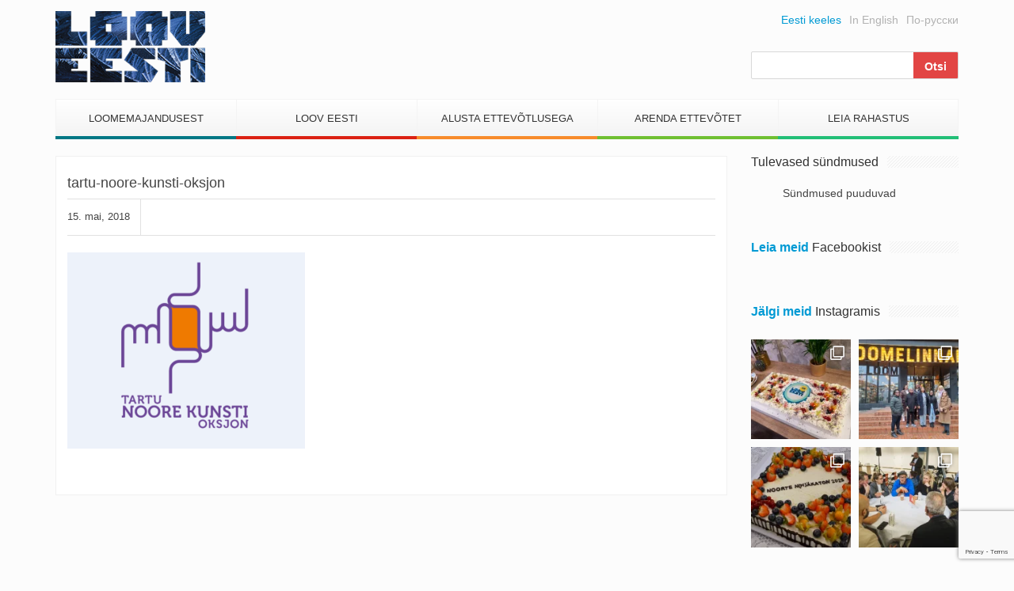

--- FILE ---
content_type: text/html; charset=UTF-8
request_url: https://www.looveesti.ee/neljapaeval-toimub-noore-kunsti-oksjon/tartu-noore-kunsti-oksjon-2/
body_size: 15988
content:
<!DOCTYPE html>
<html lang="et">
<head>
	<meta charset="UTF-8">
	<meta name="viewport" content="width=device-width">
	<link href="https://www.looveesti.ee/favicon.ico" rel="shortcut icon" type="image/x-icon" />

	<title>tartu-noore-kunsti-oksjon - Loov Eesti</title>

	<meta name='robots' content='index, follow, max-image-preview:large, max-snippet:-1, max-video-preview:-1' />
	<style>img:is([sizes="auto" i], [sizes^="auto," i]) { contain-intrinsic-size: 3000px 1500px }</style>
	
	<!-- This site is optimized with the Yoast SEO plugin v24.0 - https://yoast.com/wordpress/plugins/seo/ -->
	<link rel="canonical" href="https://www.looveesti.ee/wp-content/uploads/2018/05/tartu-noore-kunsti-oksjon.png" />
	<meta property="og:locale" content="et_EE" />
	<meta property="og:type" content="article" />
	<meta property="og:title" content="tartu-noore-kunsti-oksjon - Loov Eesti" />
	<meta property="og:url" content="https://www.looveesti.ee/wp-content/uploads/2018/05/tartu-noore-kunsti-oksjon.png" />
	<meta property="og:site_name" content="Loov Eesti" />
	<meta property="og:image" content="https://www.looveesti.ee/neljapaeval-toimub-noore-kunsti-oksjon/tartu-noore-kunsti-oksjon-2" />
	<meta property="og:image:width" content="436" />
	<meta property="og:image:height" content="360" />
	<meta property="og:image:type" content="image/png" />
	<script type="application/ld+json" class="yoast-schema-graph">{"@context":"https://schema.org","@graph":[{"@type":"WebPage","@id":"https://www.looveesti.ee/wp-content/uploads/2018/05/tartu-noore-kunsti-oksjon.png","url":"https://www.looveesti.ee/wp-content/uploads/2018/05/tartu-noore-kunsti-oksjon.png","name":"tartu-noore-kunsti-oksjon - Loov Eesti","isPartOf":{"@id":"https://www.looveesti.ee/#website"},"primaryImageOfPage":{"@id":"https://www.looveesti.ee/wp-content/uploads/2018/05/tartu-noore-kunsti-oksjon.png#primaryimage"},"image":{"@id":"https://www.looveesti.ee/wp-content/uploads/2018/05/tartu-noore-kunsti-oksjon.png#primaryimage"},"thumbnailUrl":"https://www.looveesti.ee/wp-content/uploads/2018/05/tartu-noore-kunsti-oksjon.png","datePublished":"2018-05-15T08:31:30+00:00","dateModified":"2018-05-15T08:31:30+00:00","breadcrumb":{"@id":"https://www.looveesti.ee/wp-content/uploads/2018/05/tartu-noore-kunsti-oksjon.png#breadcrumb"},"inLanguage":"et","potentialAction":[{"@type":"ReadAction","target":["https://www.looveesti.ee/wp-content/uploads/2018/05/tartu-noore-kunsti-oksjon.png"]}]},{"@type":"ImageObject","inLanguage":"et","@id":"https://www.looveesti.ee/wp-content/uploads/2018/05/tartu-noore-kunsti-oksjon.png#primaryimage","url":"https://www.looveesti.ee/wp-content/uploads/2018/05/tartu-noore-kunsti-oksjon.png","contentUrl":"https://www.looveesti.ee/wp-content/uploads/2018/05/tartu-noore-kunsti-oksjon.png","width":436,"height":360},{"@type":"BreadcrumbList","@id":"https://www.looveesti.ee/wp-content/uploads/2018/05/tartu-noore-kunsti-oksjon.png#breadcrumb","itemListElement":[{"@type":"ListItem","position":1,"name":"Home","item":"https://www.looveesti.ee/"},{"@type":"ListItem","position":2,"name":"Neljapäeval toimub noore kunsti oksjon","item":"https://www.looveesti.ee/neljapaeval-toimub-noore-kunsti-oksjon/"},{"@type":"ListItem","position":3,"name":"tartu-noore-kunsti-oksjon"}]},{"@type":"WebSite","@id":"https://www.looveesti.ee/#website","url":"https://www.looveesti.ee/","name":"Loov Eesti","description":"Loomeettevõtlus","potentialAction":[{"@type":"SearchAction","target":{"@type":"EntryPoint","urlTemplate":"https://www.looveesti.ee/?s={search_term_string}"},"query-input":{"@type":"PropertyValueSpecification","valueRequired":true,"valueName":"search_term_string"}}],"inLanguage":"et"}]}</script>
	<!-- / Yoast SEO plugin. -->


<link rel='dns-prefetch' href='//maxcdn.bootstrapcdn.com' />
<script type="text/javascript">
/* <![CDATA[ */
window._wpemojiSettings = {"baseUrl":"https:\/\/s.w.org\/images\/core\/emoji\/15.0.3\/72x72\/","ext":".png","svgUrl":"https:\/\/s.w.org\/images\/core\/emoji\/15.0.3\/svg\/","svgExt":".svg","source":{"concatemoji":"https:\/\/www.looveesti.ee\/wp-includes\/js\/wp-emoji-release.min.js?ver=01111382b81a8e4195c3fbe0538beb8c"}};
/*! This file is auto-generated */
!function(i,n){var o,s,e;function c(e){try{var t={supportTests:e,timestamp:(new Date).valueOf()};sessionStorage.setItem(o,JSON.stringify(t))}catch(e){}}function p(e,t,n){e.clearRect(0,0,e.canvas.width,e.canvas.height),e.fillText(t,0,0);var t=new Uint32Array(e.getImageData(0,0,e.canvas.width,e.canvas.height).data),r=(e.clearRect(0,0,e.canvas.width,e.canvas.height),e.fillText(n,0,0),new Uint32Array(e.getImageData(0,0,e.canvas.width,e.canvas.height).data));return t.every(function(e,t){return e===r[t]})}function u(e,t,n){switch(t){case"flag":return n(e,"\ud83c\udff3\ufe0f\u200d\u26a7\ufe0f","\ud83c\udff3\ufe0f\u200b\u26a7\ufe0f")?!1:!n(e,"\ud83c\uddfa\ud83c\uddf3","\ud83c\uddfa\u200b\ud83c\uddf3")&&!n(e,"\ud83c\udff4\udb40\udc67\udb40\udc62\udb40\udc65\udb40\udc6e\udb40\udc67\udb40\udc7f","\ud83c\udff4\u200b\udb40\udc67\u200b\udb40\udc62\u200b\udb40\udc65\u200b\udb40\udc6e\u200b\udb40\udc67\u200b\udb40\udc7f");case"emoji":return!n(e,"\ud83d\udc26\u200d\u2b1b","\ud83d\udc26\u200b\u2b1b")}return!1}function f(e,t,n){var r="undefined"!=typeof WorkerGlobalScope&&self instanceof WorkerGlobalScope?new OffscreenCanvas(300,150):i.createElement("canvas"),a=r.getContext("2d",{willReadFrequently:!0}),o=(a.textBaseline="top",a.font="600 32px Arial",{});return e.forEach(function(e){o[e]=t(a,e,n)}),o}function t(e){var t=i.createElement("script");t.src=e,t.defer=!0,i.head.appendChild(t)}"undefined"!=typeof Promise&&(o="wpEmojiSettingsSupports",s=["flag","emoji"],n.supports={everything:!0,everythingExceptFlag:!0},e=new Promise(function(e){i.addEventListener("DOMContentLoaded",e,{once:!0})}),new Promise(function(t){var n=function(){try{var e=JSON.parse(sessionStorage.getItem(o));if("object"==typeof e&&"number"==typeof e.timestamp&&(new Date).valueOf()<e.timestamp+604800&&"object"==typeof e.supportTests)return e.supportTests}catch(e){}return null}();if(!n){if("undefined"!=typeof Worker&&"undefined"!=typeof OffscreenCanvas&&"undefined"!=typeof URL&&URL.createObjectURL&&"undefined"!=typeof Blob)try{var e="postMessage("+f.toString()+"("+[JSON.stringify(s),u.toString(),p.toString()].join(",")+"));",r=new Blob([e],{type:"text/javascript"}),a=new Worker(URL.createObjectURL(r),{name:"wpTestEmojiSupports"});return void(a.onmessage=function(e){c(n=e.data),a.terminate(),t(n)})}catch(e){}c(n=f(s,u,p))}t(n)}).then(function(e){for(var t in e)n.supports[t]=e[t],n.supports.everything=n.supports.everything&&n.supports[t],"flag"!==t&&(n.supports.everythingExceptFlag=n.supports.everythingExceptFlag&&n.supports[t]);n.supports.everythingExceptFlag=n.supports.everythingExceptFlag&&!n.supports.flag,n.DOMReady=!1,n.readyCallback=function(){n.DOMReady=!0}}).then(function(){return e}).then(function(){var e;n.supports.everything||(n.readyCallback(),(e=n.source||{}).concatemoji?t(e.concatemoji):e.wpemoji&&e.twemoji&&(t(e.twemoji),t(e.wpemoji)))}))}((window,document),window._wpemojiSettings);
/* ]]> */
</script>
<link rel='stylesheet' id='twb-open-sans-css' href='https://fonts.googleapis.com/css?family=Open+Sans%3A300%2C400%2C500%2C600%2C700%2C800&#038;display=swap&#038;ver=01111382b81a8e4195c3fbe0538beb8c' type='text/css' media='all' />
<link rel='stylesheet' id='twbbwg-global-css' href='https://www.looveesti.ee/wp-content/plugins/photo-gallery/booster/assets/css/global.css?ver=1.0.0' type='text/css' media='all' />
<link rel='stylesheet' id='sbi_styles-css' href='https://www.looveesti.ee/wp-content/plugins/instagram-feed/css/sbi-styles.min.css?ver=6.6.1' type='text/css' media='all' />
<style id='wp-emoji-styles-inline-css' type='text/css'>

	img.wp-smiley, img.emoji {
		display: inline !important;
		border: none !important;
		box-shadow: none !important;
		height: 1em !important;
		width: 1em !important;
		margin: 0 0.07em !important;
		vertical-align: -0.1em !important;
		background: none !important;
		padding: 0 !important;
	}
</style>
<link rel='stylesheet' id='wp-block-library-css' href='https://www.looveesti.ee/wp-includes/css/dist/block-library/style.min.css?ver=01111382b81a8e4195c3fbe0538beb8c' type='text/css' media='all' />
<style id='classic-theme-styles-inline-css' type='text/css'>
/*! This file is auto-generated */
.wp-block-button__link{color:#fff;background-color:#32373c;border-radius:9999px;box-shadow:none;text-decoration:none;padding:calc(.667em + 2px) calc(1.333em + 2px);font-size:1.125em}.wp-block-file__button{background:#32373c;color:#fff;text-decoration:none}
</style>
<style id='global-styles-inline-css' type='text/css'>
:root{--wp--preset--aspect-ratio--square: 1;--wp--preset--aspect-ratio--4-3: 4/3;--wp--preset--aspect-ratio--3-4: 3/4;--wp--preset--aspect-ratio--3-2: 3/2;--wp--preset--aspect-ratio--2-3: 2/3;--wp--preset--aspect-ratio--16-9: 16/9;--wp--preset--aspect-ratio--9-16: 9/16;--wp--preset--color--black: #000000;--wp--preset--color--cyan-bluish-gray: #abb8c3;--wp--preset--color--white: #ffffff;--wp--preset--color--pale-pink: #f78da7;--wp--preset--color--vivid-red: #cf2e2e;--wp--preset--color--luminous-vivid-orange: #ff6900;--wp--preset--color--luminous-vivid-amber: #fcb900;--wp--preset--color--light-green-cyan: #7bdcb5;--wp--preset--color--vivid-green-cyan: #00d084;--wp--preset--color--pale-cyan-blue: #8ed1fc;--wp--preset--color--vivid-cyan-blue: #0693e3;--wp--preset--color--vivid-purple: #9b51e0;--wp--preset--gradient--vivid-cyan-blue-to-vivid-purple: linear-gradient(135deg,rgba(6,147,227,1) 0%,rgb(155,81,224) 100%);--wp--preset--gradient--light-green-cyan-to-vivid-green-cyan: linear-gradient(135deg,rgb(122,220,180) 0%,rgb(0,208,130) 100%);--wp--preset--gradient--luminous-vivid-amber-to-luminous-vivid-orange: linear-gradient(135deg,rgba(252,185,0,1) 0%,rgba(255,105,0,1) 100%);--wp--preset--gradient--luminous-vivid-orange-to-vivid-red: linear-gradient(135deg,rgba(255,105,0,1) 0%,rgb(207,46,46) 100%);--wp--preset--gradient--very-light-gray-to-cyan-bluish-gray: linear-gradient(135deg,rgb(238,238,238) 0%,rgb(169,184,195) 100%);--wp--preset--gradient--cool-to-warm-spectrum: linear-gradient(135deg,rgb(74,234,220) 0%,rgb(151,120,209) 20%,rgb(207,42,186) 40%,rgb(238,44,130) 60%,rgb(251,105,98) 80%,rgb(254,248,76) 100%);--wp--preset--gradient--blush-light-purple: linear-gradient(135deg,rgb(255,206,236) 0%,rgb(152,150,240) 100%);--wp--preset--gradient--blush-bordeaux: linear-gradient(135deg,rgb(254,205,165) 0%,rgb(254,45,45) 50%,rgb(107,0,62) 100%);--wp--preset--gradient--luminous-dusk: linear-gradient(135deg,rgb(255,203,112) 0%,rgb(199,81,192) 50%,rgb(65,88,208) 100%);--wp--preset--gradient--pale-ocean: linear-gradient(135deg,rgb(255,245,203) 0%,rgb(182,227,212) 50%,rgb(51,167,181) 100%);--wp--preset--gradient--electric-grass: linear-gradient(135deg,rgb(202,248,128) 0%,rgb(113,206,126) 100%);--wp--preset--gradient--midnight: linear-gradient(135deg,rgb(2,3,129) 0%,rgb(40,116,252) 100%);--wp--preset--font-size--small: 13px;--wp--preset--font-size--medium: 20px;--wp--preset--font-size--large: 36px;--wp--preset--font-size--x-large: 42px;--wp--preset--spacing--20: 0.44rem;--wp--preset--spacing--30: 0.67rem;--wp--preset--spacing--40: 1rem;--wp--preset--spacing--50: 1.5rem;--wp--preset--spacing--60: 2.25rem;--wp--preset--spacing--70: 3.38rem;--wp--preset--spacing--80: 5.06rem;--wp--preset--shadow--natural: 6px 6px 9px rgba(0, 0, 0, 0.2);--wp--preset--shadow--deep: 12px 12px 50px rgba(0, 0, 0, 0.4);--wp--preset--shadow--sharp: 6px 6px 0px rgba(0, 0, 0, 0.2);--wp--preset--shadow--outlined: 6px 6px 0px -3px rgba(255, 255, 255, 1), 6px 6px rgba(0, 0, 0, 1);--wp--preset--shadow--crisp: 6px 6px 0px rgba(0, 0, 0, 1);}:where(.is-layout-flex){gap: 0.5em;}:where(.is-layout-grid){gap: 0.5em;}body .is-layout-flex{display: flex;}.is-layout-flex{flex-wrap: wrap;align-items: center;}.is-layout-flex > :is(*, div){margin: 0;}body .is-layout-grid{display: grid;}.is-layout-grid > :is(*, div){margin: 0;}:where(.wp-block-columns.is-layout-flex){gap: 2em;}:where(.wp-block-columns.is-layout-grid){gap: 2em;}:where(.wp-block-post-template.is-layout-flex){gap: 1.25em;}:where(.wp-block-post-template.is-layout-grid){gap: 1.25em;}.has-black-color{color: var(--wp--preset--color--black) !important;}.has-cyan-bluish-gray-color{color: var(--wp--preset--color--cyan-bluish-gray) !important;}.has-white-color{color: var(--wp--preset--color--white) !important;}.has-pale-pink-color{color: var(--wp--preset--color--pale-pink) !important;}.has-vivid-red-color{color: var(--wp--preset--color--vivid-red) !important;}.has-luminous-vivid-orange-color{color: var(--wp--preset--color--luminous-vivid-orange) !important;}.has-luminous-vivid-amber-color{color: var(--wp--preset--color--luminous-vivid-amber) !important;}.has-light-green-cyan-color{color: var(--wp--preset--color--light-green-cyan) !important;}.has-vivid-green-cyan-color{color: var(--wp--preset--color--vivid-green-cyan) !important;}.has-pale-cyan-blue-color{color: var(--wp--preset--color--pale-cyan-blue) !important;}.has-vivid-cyan-blue-color{color: var(--wp--preset--color--vivid-cyan-blue) !important;}.has-vivid-purple-color{color: var(--wp--preset--color--vivid-purple) !important;}.has-black-background-color{background-color: var(--wp--preset--color--black) !important;}.has-cyan-bluish-gray-background-color{background-color: var(--wp--preset--color--cyan-bluish-gray) !important;}.has-white-background-color{background-color: var(--wp--preset--color--white) !important;}.has-pale-pink-background-color{background-color: var(--wp--preset--color--pale-pink) !important;}.has-vivid-red-background-color{background-color: var(--wp--preset--color--vivid-red) !important;}.has-luminous-vivid-orange-background-color{background-color: var(--wp--preset--color--luminous-vivid-orange) !important;}.has-luminous-vivid-amber-background-color{background-color: var(--wp--preset--color--luminous-vivid-amber) !important;}.has-light-green-cyan-background-color{background-color: var(--wp--preset--color--light-green-cyan) !important;}.has-vivid-green-cyan-background-color{background-color: var(--wp--preset--color--vivid-green-cyan) !important;}.has-pale-cyan-blue-background-color{background-color: var(--wp--preset--color--pale-cyan-blue) !important;}.has-vivid-cyan-blue-background-color{background-color: var(--wp--preset--color--vivid-cyan-blue) !important;}.has-vivid-purple-background-color{background-color: var(--wp--preset--color--vivid-purple) !important;}.has-black-border-color{border-color: var(--wp--preset--color--black) !important;}.has-cyan-bluish-gray-border-color{border-color: var(--wp--preset--color--cyan-bluish-gray) !important;}.has-white-border-color{border-color: var(--wp--preset--color--white) !important;}.has-pale-pink-border-color{border-color: var(--wp--preset--color--pale-pink) !important;}.has-vivid-red-border-color{border-color: var(--wp--preset--color--vivid-red) !important;}.has-luminous-vivid-orange-border-color{border-color: var(--wp--preset--color--luminous-vivid-orange) !important;}.has-luminous-vivid-amber-border-color{border-color: var(--wp--preset--color--luminous-vivid-amber) !important;}.has-light-green-cyan-border-color{border-color: var(--wp--preset--color--light-green-cyan) !important;}.has-vivid-green-cyan-border-color{border-color: var(--wp--preset--color--vivid-green-cyan) !important;}.has-pale-cyan-blue-border-color{border-color: var(--wp--preset--color--pale-cyan-blue) !important;}.has-vivid-cyan-blue-border-color{border-color: var(--wp--preset--color--vivid-cyan-blue) !important;}.has-vivid-purple-border-color{border-color: var(--wp--preset--color--vivid-purple) !important;}.has-vivid-cyan-blue-to-vivid-purple-gradient-background{background: var(--wp--preset--gradient--vivid-cyan-blue-to-vivid-purple) !important;}.has-light-green-cyan-to-vivid-green-cyan-gradient-background{background: var(--wp--preset--gradient--light-green-cyan-to-vivid-green-cyan) !important;}.has-luminous-vivid-amber-to-luminous-vivid-orange-gradient-background{background: var(--wp--preset--gradient--luminous-vivid-amber-to-luminous-vivid-orange) !important;}.has-luminous-vivid-orange-to-vivid-red-gradient-background{background: var(--wp--preset--gradient--luminous-vivid-orange-to-vivid-red) !important;}.has-very-light-gray-to-cyan-bluish-gray-gradient-background{background: var(--wp--preset--gradient--very-light-gray-to-cyan-bluish-gray) !important;}.has-cool-to-warm-spectrum-gradient-background{background: var(--wp--preset--gradient--cool-to-warm-spectrum) !important;}.has-blush-light-purple-gradient-background{background: var(--wp--preset--gradient--blush-light-purple) !important;}.has-blush-bordeaux-gradient-background{background: var(--wp--preset--gradient--blush-bordeaux) !important;}.has-luminous-dusk-gradient-background{background: var(--wp--preset--gradient--luminous-dusk) !important;}.has-pale-ocean-gradient-background{background: var(--wp--preset--gradient--pale-ocean) !important;}.has-electric-grass-gradient-background{background: var(--wp--preset--gradient--electric-grass) !important;}.has-midnight-gradient-background{background: var(--wp--preset--gradient--midnight) !important;}.has-small-font-size{font-size: var(--wp--preset--font-size--small) !important;}.has-medium-font-size{font-size: var(--wp--preset--font-size--medium) !important;}.has-large-font-size{font-size: var(--wp--preset--font-size--large) !important;}.has-x-large-font-size{font-size: var(--wp--preset--font-size--x-large) !important;}
:where(.wp-block-post-template.is-layout-flex){gap: 1.25em;}:where(.wp-block-post-template.is-layout-grid){gap: 1.25em;}
:where(.wp-block-columns.is-layout-flex){gap: 2em;}:where(.wp-block-columns.is-layout-grid){gap: 2em;}
:root :where(.wp-block-pullquote){font-size: 1.5em;line-height: 1.6;}
</style>
<link rel='stylesheet' id='contact-form-7-css' href='https://www.looveesti.ee/wp-content/plugins/contact-form-7/includes/css/styles.css?ver=6.0.1' type='text/css' media='all' />
<link rel='stylesheet' id='bwg_fonts-css' href='https://www.looveesti.ee/wp-content/plugins/photo-gallery/css/bwg-fonts/fonts.css?ver=0.0.1' type='text/css' media='all' />
<link rel='stylesheet' id='sumoselect-css' href='https://www.looveesti.ee/wp-content/plugins/photo-gallery/css/sumoselect.min.css?ver=3.4.6' type='text/css' media='all' />
<link rel='stylesheet' id='mCustomScrollbar-css' href='https://www.looveesti.ee/wp-content/plugins/photo-gallery/css/jquery.mCustomScrollbar.min.css?ver=3.1.5' type='text/css' media='all' />
<link rel='stylesheet' id='bwg_frontend-css' href='https://www.looveesti.ee/wp-content/plugins/photo-gallery/css/styles.min.css?ver=1.8.31' type='text/css' media='all' />
<link rel='stylesheet' id='awesome-font-css' href='https://maxcdn.bootstrapcdn.com/font-awesome/4.2.0/css/font-awesome.min.css?ver=01111382b81a8e4195c3fbe0538beb8c' type='text/css' media='all' />
<link rel='stylesheet' id='bootstrap-css' href='https://www.looveesti.ee/wp-content/themes/loov-eesti/assets/css/bootstrap.min.css?ver=01111382b81a8e4195c3fbe0538beb8c' type='text/css' media='all' />
<link rel='stylesheet' id='main-style-css' href='https://www.looveesti.ee/wp-content/themes/loov-eesti/style.css?ver=01111382b81a8e4195c3fbe0538beb8c' type='text/css' media='all' />
<style id='kadence-blocks-global-variables-inline-css' type='text/css'>
:root {--global-kb-font-size-sm:clamp(0.8rem, 0.73rem + 0.217vw, 0.9rem);--global-kb-font-size-md:clamp(1.1rem, 0.995rem + 0.326vw, 1.25rem);--global-kb-font-size-lg:clamp(1.75rem, 1.576rem + 0.543vw, 2rem);--global-kb-font-size-xl:clamp(2.25rem, 1.728rem + 1.63vw, 3rem);--global-kb-font-size-xxl:clamp(2.5rem, 1.456rem + 3.26vw, 4rem);--global-kb-font-size-xxxl:clamp(2.75rem, 0.489rem + 7.065vw, 6rem);}:root {--global-palette1: #3182CE;--global-palette2: #2B6CB0;--global-palette3: #1A202C;--global-palette4: #2D3748;--global-palette5: #4A5568;--global-palette6: #718096;--global-palette7: #EDF2F7;--global-palette8: #F7FAFC;--global-palette9: #ffffff;}
</style>
<script type="text/javascript" src="https://www.looveesti.ee/wp-includes/js/jquery/jquery.min.js?ver=3.7.1" id="jquery-core-js"></script>
<script type="text/javascript" src="https://www.looveesti.ee/wp-includes/js/jquery/jquery-migrate.min.js?ver=3.4.1" id="jquery-migrate-js"></script>
<script type="text/javascript" src="https://www.looveesti.ee/wp-content/plugins/photo-gallery/booster/assets/js/circle-progress.js?ver=1.2.2" id="twbbwg-circle-js"></script>
<script type="text/javascript" id="twbbwg-global-js-extra">
/* <![CDATA[ */
var twb = {"nonce":"594d5feeac","ajax_url":"https:\/\/www.looveesti.ee\/wp-admin\/admin-ajax.php","plugin_url":"https:\/\/www.looveesti.ee\/wp-content\/plugins\/photo-gallery\/booster","href":"https:\/\/www.looveesti.ee\/wp-admin\/admin.php?page=twbbwg_photo-gallery"};
var twb = {"nonce":"594d5feeac","ajax_url":"https:\/\/www.looveesti.ee\/wp-admin\/admin-ajax.php","plugin_url":"https:\/\/www.looveesti.ee\/wp-content\/plugins\/photo-gallery\/booster","href":"https:\/\/www.looveesti.ee\/wp-admin\/admin.php?page=twbbwg_photo-gallery"};
/* ]]> */
</script>
<script type="text/javascript" src="https://www.looveesti.ee/wp-content/plugins/photo-gallery/booster/assets/js/global.js?ver=1.0.0" id="twbbwg-global-js"></script>
<script type="text/javascript" src="https://www.looveesti.ee/wp-content/plugins/photo-gallery/js/jquery.sumoselect.min.js?ver=3.4.6" id="sumoselect-js"></script>
<script type="text/javascript" src="https://www.looveesti.ee/wp-content/plugins/photo-gallery/js/tocca.min.js?ver=2.0.9" id="bwg_mobile-js"></script>
<script type="text/javascript" src="https://www.looveesti.ee/wp-content/plugins/photo-gallery/js/jquery.mCustomScrollbar.concat.min.js?ver=3.1.5" id="mCustomScrollbar-js"></script>
<script type="text/javascript" src="https://www.looveesti.ee/wp-content/plugins/photo-gallery/js/jquery.fullscreen.min.js?ver=0.6.0" id="jquery-fullscreen-js"></script>
<script type="text/javascript" id="bwg_frontend-js-extra">
/* <![CDATA[ */
var bwg_objectsL10n = {"bwg_field_required":"field is required.","bwg_mail_validation":"See ei ole kehtiv e-posti aadress.","bwg_search_result":"Puuduvad pildid Teie otsingukriteeriumitele.","bwg_select_tag":"Select Tag","bwg_order_by":"Order By","bwg_search":"Otsi","bwg_show_ecommerce":"Show Ecommerce","bwg_hide_ecommerce":"Hide Ecommerce","bwg_show_comments":"N\u00e4ita Kommentaarid","bwg_hide_comments":"Peida kommentaarid","bwg_restore":"Taasta","bwg_maximize":"Maksimeerida","bwg_fullscreen":"Fullscreen","bwg_exit_fullscreen":"Exit Fullscreen","bwg_search_tag":"SEARCH...","bwg_tag_no_match":"No tags found","bwg_all_tags_selected":"All tags selected","bwg_tags_selected":"tags selected","play":"Esita","pause":"Paus","is_pro":"","bwg_play":"Esita","bwg_pause":"Paus","bwg_hide_info":"Peida info","bwg_show_info":"N\u00e4ita info. ","bwg_hide_rating":"Peida hinnang","bwg_show_rating":"N\u00e4ita hinnang","ok":"Ok","cancel":"Cancel","select_all":"Select all","lazy_load":"0","lazy_loader":"https:\/\/www.looveesti.ee\/wp-content\/plugins\/photo-gallery\/images\/ajax_loader.png","front_ajax":"0","bwg_tag_see_all":"see all tags","bwg_tag_see_less":"see less tags"};
/* ]]> */
</script>
<script type="text/javascript" src="https://www.looveesti.ee/wp-content/plugins/photo-gallery/js/scripts.min.js?ver=1.8.31" id="bwg_frontend-js"></script>
<script type="text/javascript" src="https://www.looveesti.ee/wp-content/themes/loov-eesti/assets/js/main.js?ver=19022016" id="main-scripts-js"></script>
<link rel="https://api.w.org/" href="https://www.looveesti.ee/wp-json/" /><link rel="alternate" title="JSON" type="application/json" href="https://www.looveesti.ee/wp-json/wp/v2/media/81350" /><link rel="EditURI" type="application/rsd+xml" title="RSD" href="https://www.looveesti.ee/xmlrpc.php?rsd" />

<link rel='shortlink' href='https://www.looveesti.ee/?p=81350' />
<link rel="alternate" title="oEmbed (JSON)" type="application/json+oembed" href="https://www.looveesti.ee/wp-json/oembed/1.0/embed?url=https%3A%2F%2Fwww.looveesti.ee%2Fneljapaeval-toimub-noore-kunsti-oksjon%2Ftartu-noore-kunsti-oksjon-2%2F" />
<link rel="alternate" title="oEmbed (XML)" type="text/xml+oembed" href="https://www.looveesti.ee/wp-json/oembed/1.0/embed?url=https%3A%2F%2Fwww.looveesti.ee%2Fneljapaeval-toimub-noore-kunsti-oksjon%2Ftartu-noore-kunsti-oksjon-2%2F&#038;format=xml" />

<!-- This site is using AdRotate v5.13.5 to display their advertisements - https://ajdg.solutions/ -->
<!-- AdRotate CSS -->
<style type="text/css" media="screen">
	.g { margin:0px; padding:0px; overflow:hidden; line-height:1; zoom:1; }
	.g img { height:auto; }
	.g-col { position:relative; float:left; }
	.g-col:first-child { margin-left: 0; }
	.g-col:last-child { margin-right: 0; }
	.g-2 { min-width:0px; max-width:2820px; }
	.b-2 { margin:0px 0px 0px 0px; }
	@media only screen and (max-width: 480px) {
		.g-col, .g-dyn, .g-single { width:100%; margin-left:0; margin-right:0; }
	}
</style>
<!-- /AdRotate CSS -->

		<style type="text/css" id="wp-custom-css">
			.schedule-table table td:first-child {
	white-space: nowrap;
	vertical-align: top;
}

.scedule-table table td:first-child {
	white-space: nowrap;
	vertical-align: top;
}		</style>
		
<!-- Google tag (gtag.js) -->
<script async src="https://www.googletagmanager.com/gtag/js?id=G-6MMM56GK63"></script>
<script>
  window.dataLayer = window.dataLayer || [];
  function gtag(){dataLayer.push(arguments);}
  gtag('js', new Date());

  gtag('config', 'G-6MMM56GK63');
</script>

<script>
  (function(i,s,o,g,r,a,m){i['GoogleAnalyticsObject']=r;i[r]=i[r]||function(){
  (i[r].q=i[r].q||[]).push(arguments)},i[r].l=1*new Date();a=s.createElement(o),
  m=s.getElementsByTagName(o)[0];a.async=1;a.src=g;m.parentNode.insertBefore(a,m)
  })(window,document,'script','//www.google-analytics.com/analytics.js','ga');

  ga('create', 'UA-10720419-1', 'auto');
  ga('send', 'pageview');

</script>

<script src="https://cdn.userway.org/widget.js" data-account="jSnHORtgZX"></script>

</head>
<body class="attachment attachment-template-default single single-attachment postid-81350 attachmentid-81350 attachment-png">

	<!-- #FB -->
	<div id="fb-root"></div>
    <script>
      (function(d, s, id) {
        var js, fjs = d.getElementsByTagName(s)[0];
        if (d.getElementById(id)) return;
        js = d.createElement(s); js.id = id;
        js.src = "//connect.facebook.net/et_EE/sdk.js#xfbml=1&appId=739725679383798&version=v2.0";
        fjs.parentNode.insertBefore(js, fjs);
      }(document, 'script', 'facebook-jssdk'));
    </script>
	<!-- /FB -->

	<nav class="nav-mobile js-push-menu">
		<!--.visible-xs-block-->
		<ul class="menu-mobile">
			<li id="menu-item-115" class="menu-item menu-item-type-post_type menu-item-object-page menu-item-has-children menu-item-115"><a href="https://www.looveesti.ee/loomemajandusest/">Loomemajandusest</a>
<ul class="sub-menu">
	<li id="menu-item-4656" class="menu-item menu-item-type-post_type menu-item-object-page menu-item-4656"><a href="https://www.looveesti.ee/loomemajandusest/valdkonnad/">Valdkonnad</a></li>
	<li id="menu-item-4655" class="menu-item menu-item-type-post_type menu-item-object-page menu-item-4655"><a href="https://www.looveesti.ee/loomemajandusest/loomemajandus-eestis/">Loomemajandus Eestis</a></li>
	<li id="menu-item-4657" class="menu-item menu-item-type-post_type menu-item-object-page menu-item-4657"><a href="https://www.looveesti.ee/loov-eesti/sundmused/">Sündmused</a></li>
	<li id="menu-item-4649" class="menu-item menu-item-type-post_type menu-item-object-page menu-item-has-children menu-item-4649"><a href="https://www.looveesti.ee/loomemajandusest/uuringud-ja-strateegiad/">Uuringud ja strateegiad</a>
	<ul class="sub-menu">
		<li id="menu-item-4654" class="menu-item menu-item-type-post_type menu-item-object-page menu-item-4654"><a href="https://www.looveesti.ee/loomemajandusest/uuringud-ja-strateegiad/eestist/">Eestist</a></li>
		<li id="menu-item-4653" class="menu-item menu-item-type-post_type menu-item-object-page menu-item-4653"><a href="https://www.looveesti.ee/?page_id=4579">Põhjamaadest</a></li>
		<li id="menu-item-4652" class="menu-item menu-item-type-post_type menu-item-object-page menu-item-4652"><a href="https://www.looveesti.ee/loomemajandusest/uuringud-ja-strateegiad/euroopa-liidust/">Euroopa Liidust</a></li>
		<li id="menu-item-4651" class="menu-item menu-item-type-post_type menu-item-object-page menu-item-4651"><a href="https://www.looveesti.ee/?page_id=4584">Teistest riikidest</a></li>
		<li id="menu-item-4650" class="menu-item menu-item-type-post_type menu-item-object-page menu-item-4650"><a href="https://www.looveesti.ee/?page_id=4586">Suurbritanniast</a></li>
	</ul>
</li>
	<li id="menu-item-4645" class="menu-item menu-item-type-post_type menu-item-object-page menu-item-has-children menu-item-4645"><a href="https://www.looveesti.ee/loomemajandusest/tugistruktuur/">Tugistruktuur</a>
	<ul class="sub-menu">
		<li id="menu-item-4648" class="menu-item menu-item-type-post_type menu-item-object-page menu-item-4648"><a href="https://www.looveesti.ee/loomemajandusest/tugistruktuur/loomeettevotluse-konsultandid/">Loomeettevõtluse konsultandid</a></li>
		<li id="menu-item-4647" class="menu-item menu-item-type-post_type menu-item-object-page menu-item-4647"><a href="https://www.looveesti.ee/?page_id=4616">Koostöökogu</a></li>
		<li id="menu-item-4646" class="menu-item menu-item-type-post_type menu-item-object-page menu-item-4646"><a href="https://www.looveesti.ee/?page_id=4620">Ühine kalender</a></li>
	</ul>
</li>
</ul>
</li>
<li id="menu-item-116" class="ppr-rewrite menu-item menu-item-type-post_type menu-item-object-page menu-item-has-children menu-item-116"><a href="http://www.looveesti.ee/loov-eesti/loov-eestist/">Loov Eesti</a>
<ul class="sub-menu">
	<li id="menu-item-4563" class="menu-item menu-item-type-post_type menu-item-object-page menu-item-has-children menu-item-4563"><a href="https://www.looveesti.ee/loov-eesti/loov-eestist/">Loov Eestist</a>
	<ul class="sub-menu">
		<li id="menu-item-4567" class="menu-item menu-item-type-post_type menu-item-object-page menu-item-4567"><a href="https://www.looveesti.ee/loov-eesti/meie-varasemad-tegemised/loov-eesti-2013-aasta-tegemised/">Loov Eesti 2013. aasta tegemised</a></li>
		<li id="menu-item-4566" class="menu-item menu-item-type-post_type menu-item-object-page menu-item-4566"><a href="https://www.looveesti.ee/loov-eesti/meie-varasemad-tegemised/loov-eesti-2012-tegemised/">Loov Eesti 2012 tegemised</a></li>
		<li id="menu-item-4565" class="menu-item menu-item-type-post_type menu-item-object-page menu-item-4565"><a href="https://www.looveesti.ee/loov-eesti/meie-varasemad-tegemised/loov-eesti-2011-kasvasime-rahvusvaheliseks-edulooks/">Loov Eesti 2011 – kasvasime rahvusvaheliseks edulooks</a></li>
	</ul>
</li>
	<li id="menu-item-4658" class="menu-item menu-item-type-post_type menu-item-object-page menu-item-4658"><a href="https://www.looveesti.ee/loov-eesti/sundmused/">Sündmused</a></li>
	<li id="menu-item-4561" class="menu-item menu-item-type-post_type menu-item-object-page menu-item-has-children menu-item-4561"><a href="https://www.looveesti.ee/loov-eesti/koostooprojektid/">Koostööprojektid</a>
	<ul class="sub-menu">
		<li id="menu-item-142434" class="menu-item menu-item-type-post_type menu-item-object-page menu-item-142434"><a href="https://www.looveesti.ee/creative-business-cup-2025-eesti-eelvoor/">Creative Business Cup 2025 Eesti eelvoor</a></li>
		<li id="menu-item-133002" class="menu-item menu-item-type-post_type menu-item-object-page menu-item-133002"><a href="https://www.looveesti.ee/loov-eesti/koostooprojektid/132986-2/">Creative Business Cup 2024</a></li>
		<li id="menu-item-127643" class="menu-item menu-item-type-post_type menu-item-object-page menu-item-127643"><a href="https://www.looveesti.ee/loov-eesti/koostooprojektid/kultuuriparlid/">Kultuuripärlid</a></li>
		<li id="menu-item-121109" class="menu-item menu-item-type-post_type menu-item-object-page menu-item-121109"><a href="https://www.looveesti.ee/loov-eesti/koostooprojektid/moldova-disainerid-disainiool/">Moldova disainerid Disainiööl</a></li>
		<li id="menu-item-121095" class="menu-item menu-item-type-post_type menu-item-object-page menu-item-121095"><a href="https://www.looveesti.ee/loov-eesti/koostooprojektid/gruusia-disainerid-disainiool-2022/">Gruusia disainerid Disainiööl 2022</a></li>
		<li id="menu-item-111495" class="menu-item menu-item-type-post_type menu-item-object-page menu-item-111495"><a href="https://www.looveesti.ee/loov-eesti/koostooprojektid/ruumilise-muutuse-pohise-turismi-arendamine/">Ruumilise muutuse põhise turismi arendamine</a></li>
		<li id="menu-item-101457" class="menu-item menu-item-type-post_type menu-item-object-page menu-item-101457"><a href="https://www.looveesti.ee/loov-eesti/koostooprojektid/aardelaegas-ida-virumaal-2/">Rahvusliku käsitöö aardelaegas Ida- Virumaal</a></li>
		<li id="menu-item-96528" class="menu-item menu-item-type-post_type menu-item-object-page menu-item-96528"><a href="https://www.looveesti.ee/loov-eesti/koostooprojektid/creative-ports-3/">Creative Ports</a></li>
		<li id="menu-item-99882" class="menu-item menu-item-type-post_type menu-item-object-page menu-item-99882"><a href="https://www.looveesti.ee/loov-eesti/koostooprojektid/creative-industries-learning-module-ccilm-loomemajanduse-oppemoodul/">CREATIVE INDUSTRIES LEARNING MODULE (CCILM) LOOMEMAJANDUSE ÕPPEMOODUL</a></li>
		<li id="menu-item-51092" class="menu-item menu-item-type-post_type menu-item-object-page menu-item-51092"><a href="https://www.looveesti.ee/loov-eesti/koostooprojektid/loomemajanduse-alase-teadlikkuse-tostmine-ja-loomeettevotlust-toetava-okosusteemi-arendamine-gruusias/">Loomemajanduse alase teadlikkuse tõstmine ja loomeettevõtlust toetava ökosüsteemi arendamine Gruusias</a></li>
		<li id="menu-item-12399" class="menu-item menu-item-type-post_type menu-item-object-page menu-item-12399"><a href="https://www.looveesti.ee/loov-eesti/loov-eesti-maa/">Loov Eesti+Maa</a></li>
	</ul>
</li>
	<li id="menu-item-4562" class="menu-item menu-item-type-post_type menu-item-object-page menu-item-4562"><a href="https://www.looveesti.ee/loov-eesti/loov-eesti-trukised/">Loov Eesti trükised</a></li>
	<li id="menu-item-4773" class="menu-item menu-item-type-post_type menu-item-object-page menu-item-4773"><a href="https://www.looveesti.ee/loov-eesti/uudiskirjade-arhiiv/">Uudiskirjade arhiiv</a></li>
	<li id="menu-item-4560" class="menu-item menu-item-type-post_type menu-item-object-page menu-item-4560"><a href="https://www.looveesti.ee/loov-eesti/kontakt/">Kontakt</a></li>
	<li id="menu-item-12662" class="menu-item menu-item-type-post_type menu-item-object-page menu-item-has-children menu-item-12662"><a href="https://www.looveesti.ee/loov-eesti/loov-eesti-maa/">Loov Eesti+Maa</a>
	<ul class="sub-menu">
		<li id="menu-item-75330" class="menu-item menu-item-type-post_type menu-item-object-page menu-item-75330"><a href="https://www.looveesti.ee/loov-eesti/loov-eesti-maa/koolitajad-ja-rahvusvahelised-mentorid/">Koolitajad ja rahvusvahelised mentorid</a></li>
		<li id="menu-item-18275" class="menu-item menu-item-type-post_type menu-item-object-page menu-item-18275"><a href="https://www.looveesti.ee/loov-eesti/loov-eesti-maa/innolab/">InnoLab</a></li>
		<li id="menu-item-18274" class="menu-item menu-item-type-post_type menu-item-object-page menu-item-18274"><a href="https://www.looveesti.ee/loov-eesti/loov-eesti-maa/teamlab/">TeamLab</a></li>
		<li id="menu-item-18273" class="menu-item menu-item-type-post_type menu-item-object-page menu-item-18273"><a href="https://www.looveesti.ee/loov-eesti/loov-eesti-maa/pesa/">PESA</a></li>
		<li id="menu-item-18272" class="menu-item menu-item-type-post_type menu-item-object-page menu-item-18272"><a href="https://www.looveesti.ee/loov-eesti/loov-eesti-maa/pesa-2/">PESA+</a></li>
		<li id="menu-item-75328" class="menu-item menu-item-type-post_type menu-item-object-page menu-item-75328"><a href="https://www.looveesti.ee/loov-eesti/loov-eesti-maa/sild/">SILD</a></li>
	</ul>
</li>
	<li id="menu-item-142433" class="menu-item menu-item-type-post_type menu-item-object-page menu-item-142433"><a href="https://www.looveesti.ee/creative-business-cup-2025-eesti-eelvoor/">Creative Business Cup 2025 Eesti eelvoor</a></li>
</ul>
</li>
<li id="menu-item-119" class="menu-item menu-item-type-post_type menu-item-object-page menu-item-has-children menu-item-119"><a href="https://www.looveesti.ee/alusta-ettevotlusega/">Alusta Ettevõtlusega</a>
<ul class="sub-menu">
	<li id="menu-item-4548" class="menu-item menu-item-type-post_type menu-item-object-page menu-item-4548"><a href="https://www.looveesti.ee/alusta-ettevotlusega/mina-ettevotjana/">Mina ettevõtjana</a></li>
	<li id="menu-item-4544" class="menu-item menu-item-type-post_type menu-item-object-page menu-item-has-children menu-item-4544"><a href="https://www.looveesti.ee/alusta-ettevotlusega/ettevotlusvormid/">Ettevõtlusvormid</a>
	<ul class="sub-menu">
		<li id="menu-item-4550" class="menu-item menu-item-type-post_type menu-item-object-page menu-item-4550"><a href="https://www.looveesti.ee/alusta-ettevotlusega/ettevotlusvormid/fuusilisest-isikust-ettevotja-fie/">Füüsilisest isikust ettevõtja (FIE)</a></li>
		<li id="menu-item-4551" class="menu-item menu-item-type-post_type menu-item-object-page menu-item-4551"><a href="https://www.looveesti.ee/alusta-ettevotlusega/ettevotlusvormid/mittetulundusuhing-mtu/">Mittetulundusühing (MTÜ)</a></li>
		<li id="menu-item-4552" class="menu-item menu-item-type-post_type menu-item-object-page menu-item-4552"><a href="https://www.looveesti.ee/alusta-ettevotlusega/ettevotlusvormid/osauhing-ou/">Osaühing (OÜ)</a></li>
	</ul>
</li>
	<li id="menu-item-4545" class="menu-item menu-item-type-post_type menu-item-object-page menu-item-has-children menu-item-4545"><a href="https://www.looveesti.ee/alusta-ettevotlusega/ettevotte-asutamine/">Ettevõtte asutamine</a>
	<ul class="sub-menu">
		<li id="menu-item-4542" class="menu-item menu-item-type-post_type menu-item-object-page menu-item-4542"><a href="https://www.looveesti.ee/alusta-ettevotlusega/ariplaan/">Äriplaan</a></li>
	</ul>
</li>
	<li id="menu-item-4546" class="menu-item menu-item-type-post_type menu-item-object-page menu-item-has-children menu-item-4546"><a href="https://www.looveesti.ee/alusta-ettevotlusega/kaitse-oma-oigusi/">Kaitse oma õigusi</a>
	<ul class="sub-menu">
		<li id="menu-item-4553" class="menu-item menu-item-type-post_type menu-item-object-page menu-item-4553"><a href="https://www.looveesti.ee/alusta-ettevotlusega/kaitse-oma-oigusi/autorioigus/">Autoriõigus</a></li>
	</ul>
</li>
	<li id="menu-item-65225" class="menu-item menu-item-type-post_type menu-item-object-page menu-item-65225"><a href="https://www.looveesti.ee/alusta-ettevotlusega/raamatupidamine/">Raamatupidamine</a></li>
	<li id="menu-item-4543" class="menu-item menu-item-type-post_type menu-item-object-page menu-item-4543"><a href="https://www.looveesti.ee/alusta-ettevotlusega/asjaajamine/">Asjaajamine</a></li>
	<li id="menu-item-4547" class="menu-item menu-item-type-post_type menu-item-object-page menu-item-4547"><a href="https://www.looveesti.ee/alusta-ettevotlusega/maksud/">Maksud</a></li>
</ul>
</li>
<li id="menu-item-113" class="menu-item menu-item-type-post_type menu-item-object-page menu-item-has-children menu-item-113"><a href="https://www.looveesti.ee/arenda-ettevotet/">Arenda Ettevõtet</a>
<ul class="sub-menu">
	<li id="menu-item-128" class="menu-item menu-item-type-post_type menu-item-object-page menu-item-has-children menu-item-128"><a href="https://www.looveesti.ee/arenda-ettevotet/tootearendus/">Tootearendus</a>
	<ul class="sub-menu">
		<li id="menu-item-134" class="menu-item menu-item-type-post_type menu-item-object-page menu-item-134"><a href="https://www.looveesti.ee/arenda-ettevotet/tootearendus/tooteidee-otsimine-ja-valimine/">Tooteidee otsimine ja valimine</a></li>
		<li id="menu-item-131" class="menu-item menu-item-type-post_type menu-item-object-page menu-item-131"><a href="https://www.looveesti.ee/arenda-ettevotet/tootearendus/idee-analuusimine-ja-tootekonseptsiooni-arendamine/">Idee analüüsimine ja tootekonseptsiooni arendamine</a></li>
		<li id="menu-item-130" class="menu-item menu-item-type-post_type menu-item-object-page menu-item-130"><a href="https://www.looveesti.ee/arenda-ettevotet/tootearendus/disain-tootearenduses/">Disain tootearenduses</a></li>
		<li id="menu-item-133" class="menu-item menu-item-type-post_type menu-item-object-page menu-item-133"><a href="https://www.looveesti.ee/arenda-ettevotet/tootearendus/toote-testimine-ja-turustamine/">Toote testimine ja turustamine</a></li>
		<li id="menu-item-132" class="menu-item menu-item-type-post_type menu-item-object-page menu-item-132"><a href="https://www.looveesti.ee/arenda-ettevotet/tootearendus/koostoo-tootmisettevottega/">Koostöö tootmisettevõttega</a></li>
	</ul>
</li>
	<li id="menu-item-129" class="menu-item menu-item-type-post_type menu-item-object-page menu-item-129"><a href="https://www.looveesti.ee/arenda-ettevotet/turundus/">Turundus</a></li>
	<li id="menu-item-125" class="menu-item menu-item-type-post_type menu-item-object-page menu-item-125"><a href="https://www.looveesti.ee/arenda-ettevotet/juhtimine/">Juhtimine</a></li>
	<li id="menu-item-127" class="menu-item menu-item-type-post_type menu-item-object-page menu-item-127"><a href="https://www.looveesti.ee/arenda-ettevotet/tookohtade-loomine/">Töökohtade loomine</a></li>
	<li id="menu-item-124" class="menu-item menu-item-type-post_type menu-item-object-page menu-item-124"><a href="https://www.looveesti.ee/arenda-ettevotet/finantsjuhtimine/">Finantsjuhtimine</a></li>
	<li id="menu-item-126" class="menu-item menu-item-type-post_type menu-item-object-page menu-item-126"><a href="https://www.looveesti.ee/arenda-ettevotet/koolitus/">Koolitus</a></li>
	<li id="menu-item-123" class="menu-item menu-item-type-post_type menu-item-object-page menu-item-123"><a href="https://www.looveesti.ee/arenda-ettevotet/eksport/">Eksport</a></li>
</ul>
</li>
<li id="menu-item-114" class="menu-item menu-item-type-post_type menu-item-object-page menu-item-has-children menu-item-114"><a href="https://www.looveesti.ee/leia-rahastus/">Leia Rahastus</a>
<ul class="sub-menu">
	<li id="menu-item-120" class="menu-item menu-item-type-post_type menu-item-object-page menu-item-120"><a href="https://www.looveesti.ee/leia-rahastus/ettevotte-arendamiseks/">Ettevõtte arendamiseks</a></li>
	<li id="menu-item-121" class="menu-item menu-item-type-post_type menu-item-object-page menu-item-121"><a href="https://www.looveesti.ee/leia-rahastus/ettevottega-alustamiseks/">Ettevõtlusega alustamiseks</a></li>
	<li id="menu-item-122" class="menu-item menu-item-type-post_type menu-item-object-page menu-item-has-children menu-item-122"><a href="https://www.looveesti.ee/leia-rahastus/kaimasolevad-taotlusvoorud/">Käimasolevad taotlusvoorud</a>
	<ul class="sub-menu">
		<li id="menu-item-4555" class="menu-item menu-item-type-post_type menu-item-object-page menu-item-4555"><a href="https://www.looveesti.ee/leia-rahastus/kaimasolevad-taotlusvoorud/easi-taotlused/">EASi taotlused</a></li>
		<li id="menu-item-4556" class="menu-item menu-item-type-post_type menu-item-object-page menu-item-4556"><a href="https://www.looveesti.ee/leia-rahastus/kaimasolevad-taotlusvoorud/eesti-kultuuri-kontaktpunkti-toetused/">Eesti Kultuuri Kontaktpunkti toetused</a></li>
		<li id="menu-item-4557" class="menu-item menu-item-type-post_type menu-item-object-page menu-item-4557"><a href="https://www.looveesti.ee/leia-rahastus/kaimasolevad-taotlusvoorud/muud-toetused/">Muud toetused</a></li>
		<li id="menu-item-4558" class="menu-item menu-item-type-post_type menu-item-object-page menu-item-4558"><a href="https://www.looveesti.ee/leia-rahastus/kaimasolevad-taotlusvoorud/nordeni-toetused/">Nordeni toetused</a></li>
	</ul>
</li>
</ul>
</li>
		</ul>
    </nav>

	<!-- #MAIN -->
	<main class="js-push-menu-pusher">

		<!-- #PUSH MENU CONTENT COVER -->
		<div class="js-content-cover content-cover"></div>
		<!-- /PUSH MENU CONTENT COVER -->

		<header class="header-mobile visible-xs-block visible-sm-block">
			<button type="button" class="js-push-menu-toggle push-menu-toggle">
				<span class="fa fa-bars"></span>
			</button>
			<a class="logo-main"><img src="https://www.looveesti.ee/wp-content/themes/loov-eesti/assets/img/logo.png"></a>
			<ul class="menu-languages pull-right">
					<li class="lang-item lang-item-1913 lang-item-ru no-translation lang-item-first"><a  lang="ru-RU" hreflang="ru-RU" href="https://www.looveesti.ee/ru/">ru</a></li>
	<li class="lang-item lang-item-2 lang-item-en no-translation"><a  lang="en-US" hreflang="en-US" href="https://www.looveesti.ee/en/">en</a></li>
			</ul>
			<!--<button type="button" class="js-search-toggle search-toggle"><span class="fa fa-search"></span></button>-->
		</header>

		<!-- #HEADER -->
		<div class="container hidden-xs hidden-sm">
			<div class="row">
				<header class="header-main">
					<div class="col-md-2 col-sm-6">
						<h1 class="logo-main pull-left">
							<a href="https://www.looveesti.ee"><img src="https://www.looveesti.ee/wp-content/themes/loov-eesti/assets/img/logo.png"></a>
						</h1>
					</div>
					<div class="col-md-3 col-sm-6 pull-right">
						<ul class="menu-languages clearfix">	<li class="lang-item lang-item-1913 lang-item-ru no-translation lang-item-first"><a  lang="ru-RU" hreflang="ru-RU" href="https://www.looveesti.ee/ru/">По-русски</a></li>
	<li class="lang-item lang-item-2 lang-item-en no-translation"><a  lang="en-US" hreflang="en-US" href="https://www.looveesti.ee/en/">In English</a></li>
	<li class="lang-item lang-item-4 lang-item-et current-lang"><a  lang="et" hreflang="et" href="https://www.looveesti.ee/neljapaeval-toimub-noore-kunsti-oksjon/tartu-noore-kunsti-oksjon-2/">Eesti keeles</a></li>
</ul>						<form role="search" method="get" id="searchform" class="searchform" action="https://www.looveesti.ee/">
				<div>
					<label class="screen-reader-text" for="s">Otsi:</label>
					<input type="text" value="" name="s" id="s" />
					<input type="submit" id="searchsubmit" value="Otsi" />
				</div>
			</form>					</div>
					<div class="col-md-7 col-sm-12 text-center">
						<div class="banner-area area-header-main text-center">
							<!-- Either there are no banners, they are disabled or none qualified for this location! -->						</div>
					</div>
				</header>
			</div>
			<div class="row">
				<div class="col-sm-12">
					<ul class="menu-main clearfix">
						<li class="menu-item menu-item-type-post_type menu-item-object-page menu-item-has-children menu-item-115"><a href="https://www.looveesti.ee/loomemajandusest/">Loomemajandusest</a>
<ul class="sub-menu">
	<li class="menu-item menu-item-type-post_type menu-item-object-page menu-item-4656"><a href="https://www.looveesti.ee/loomemajandusest/valdkonnad/">Valdkonnad</a></li>
	<li class="menu-item menu-item-type-post_type menu-item-object-page menu-item-4655"><a href="https://www.looveesti.ee/loomemajandusest/loomemajandus-eestis/">Loomemajandus Eestis</a></li>
	<li class="menu-item menu-item-type-post_type menu-item-object-page menu-item-4657"><a href="https://www.looveesti.ee/loov-eesti/sundmused/">Sündmused</a></li>
	<li class="menu-item menu-item-type-post_type menu-item-object-page menu-item-4649"><a href="https://www.looveesti.ee/loomemajandusest/uuringud-ja-strateegiad/">Uuringud ja strateegiad</a></li>
	<li class="menu-item menu-item-type-post_type menu-item-object-page menu-item-4645"><a href="https://www.looveesti.ee/loomemajandusest/tugistruktuur/">Tugistruktuur</a></li>
</ul>
</li>
<li class="ppr-rewrite menu-item menu-item-type-post_type menu-item-object-page menu-item-has-children menu-item-116"><a href="http://www.looveesti.ee/loov-eesti/loov-eestist/">Loov Eesti</a>
<ul class="sub-menu">
	<li class="menu-item menu-item-type-post_type menu-item-object-page menu-item-4563"><a href="https://www.looveesti.ee/loov-eesti/loov-eestist/">Loov Eestist</a></li>
	<li class="menu-item menu-item-type-post_type menu-item-object-page menu-item-4658"><a href="https://www.looveesti.ee/loov-eesti/sundmused/">Sündmused</a></li>
	<li class="menu-item menu-item-type-post_type menu-item-object-page menu-item-4561"><a href="https://www.looveesti.ee/loov-eesti/koostooprojektid/">Koostööprojektid</a></li>
	<li class="menu-item menu-item-type-post_type menu-item-object-page menu-item-4562"><a href="https://www.looveesti.ee/loov-eesti/loov-eesti-trukised/">Loov Eesti trükised</a></li>
	<li class="menu-item menu-item-type-post_type menu-item-object-page menu-item-4773"><a href="https://www.looveesti.ee/loov-eesti/uudiskirjade-arhiiv/">Uudiskirjade arhiiv</a></li>
	<li class="menu-item menu-item-type-post_type menu-item-object-page menu-item-4560"><a href="https://www.looveesti.ee/loov-eesti/kontakt/">Kontakt</a></li>
	<li class="menu-item menu-item-type-post_type menu-item-object-page menu-item-12662"><a href="https://www.looveesti.ee/loov-eesti/loov-eesti-maa/">Loov Eesti+Maa</a></li>
	<li class="menu-item menu-item-type-post_type menu-item-object-page menu-item-142433"><a href="https://www.looveesti.ee/creative-business-cup-2025-eesti-eelvoor/">Creative Business Cup 2025 Eesti eelvoor</a></li>
</ul>
</li>
<li class="menu-item menu-item-type-post_type menu-item-object-page menu-item-has-children menu-item-119"><a href="https://www.looveesti.ee/alusta-ettevotlusega/">Alusta Ettevõtlusega</a>
<ul class="sub-menu">
	<li class="menu-item menu-item-type-post_type menu-item-object-page menu-item-4548"><a href="https://www.looveesti.ee/alusta-ettevotlusega/mina-ettevotjana/">Mina ettevõtjana</a></li>
	<li class="menu-item menu-item-type-post_type menu-item-object-page menu-item-4544"><a href="https://www.looveesti.ee/alusta-ettevotlusega/ettevotlusvormid/">Ettevõtlusvormid</a></li>
	<li class="menu-item menu-item-type-post_type menu-item-object-page menu-item-4545"><a href="https://www.looveesti.ee/alusta-ettevotlusega/ettevotte-asutamine/">Ettevõtte asutamine</a></li>
	<li class="menu-item menu-item-type-post_type menu-item-object-page menu-item-4546"><a href="https://www.looveesti.ee/alusta-ettevotlusega/kaitse-oma-oigusi/">Kaitse oma õigusi</a></li>
	<li class="menu-item menu-item-type-post_type menu-item-object-page menu-item-65225"><a href="https://www.looveesti.ee/alusta-ettevotlusega/raamatupidamine/">Raamatupidamine</a></li>
	<li class="menu-item menu-item-type-post_type menu-item-object-page menu-item-4543"><a href="https://www.looveesti.ee/alusta-ettevotlusega/asjaajamine/">Asjaajamine</a></li>
	<li class="menu-item menu-item-type-post_type menu-item-object-page menu-item-4547"><a href="https://www.looveesti.ee/alusta-ettevotlusega/maksud/">Maksud</a></li>
</ul>
</li>
<li class="menu-item menu-item-type-post_type menu-item-object-page menu-item-has-children menu-item-113"><a href="https://www.looveesti.ee/arenda-ettevotet/">Arenda Ettevõtet</a>
<ul class="sub-menu">
	<li class="menu-item menu-item-type-post_type menu-item-object-page menu-item-128"><a href="https://www.looveesti.ee/arenda-ettevotet/tootearendus/">Tootearendus</a></li>
	<li class="menu-item menu-item-type-post_type menu-item-object-page menu-item-129"><a href="https://www.looveesti.ee/arenda-ettevotet/turundus/">Turundus</a></li>
	<li class="menu-item menu-item-type-post_type menu-item-object-page menu-item-125"><a href="https://www.looveesti.ee/arenda-ettevotet/juhtimine/">Juhtimine</a></li>
	<li class="menu-item menu-item-type-post_type menu-item-object-page menu-item-127"><a href="https://www.looveesti.ee/arenda-ettevotet/tookohtade-loomine/">Töökohtade loomine</a></li>
	<li class="menu-item menu-item-type-post_type menu-item-object-page menu-item-124"><a href="https://www.looveesti.ee/arenda-ettevotet/finantsjuhtimine/">Finantsjuhtimine</a></li>
	<li class="menu-item menu-item-type-post_type menu-item-object-page menu-item-126"><a href="https://www.looveesti.ee/arenda-ettevotet/koolitus/">Koolitus</a></li>
	<li class="menu-item menu-item-type-post_type menu-item-object-page menu-item-123"><a href="https://www.looveesti.ee/arenda-ettevotet/eksport/">Eksport</a></li>
</ul>
</li>
<li class="menu-item menu-item-type-post_type menu-item-object-page menu-item-has-children menu-item-114"><a href="https://www.looveesti.ee/leia-rahastus/">Leia Rahastus</a>
<ul class="sub-menu">
	<li class="menu-item menu-item-type-post_type menu-item-object-page menu-item-120"><a href="https://www.looveesti.ee/leia-rahastus/ettevotte-arendamiseks/">Ettevõtte arendamiseks</a></li>
	<li class="menu-item menu-item-type-post_type menu-item-object-page menu-item-121"><a href="https://www.looveesti.ee/leia-rahastus/ettevottega-alustamiseks/">Ettevõtlusega alustamiseks</a></li>
	<li class="menu-item menu-item-type-post_type menu-item-object-page menu-item-122"><a href="https://www.looveesti.ee/leia-rahastus/kaimasolevad-taotlusvoorud/">Käimasolevad taotlusvoorud</a></li>
</ul>
</li>
					</ul>
				</div>
			</div>
		</div>
		<!-- /HEADER -->
    
    <!-- //\\//\\//\\//\\//\\//\\//\\//\\//\\ -->
    <!-- \\//\\//\\//\\//\\//\\//\\//\\//\\// -->
    <!-- //\\//\\//\\//\\//\\//\\//\\//\\//\\ -->
    <!-- \\//\\//\\//\\//\\//\\//\\//\\//\\// -->
    <!-- //\\//\\//\\//\\//\\//\\//\\//\\//\\ -->
    <!-- \\//\\//\\//\\//\\//\\//\\//\\//\\// -->
    <!-- --[Content Area]-------------------- -->
    <div class="container">
        <div class="row">
            <div class="col-lg-9 col-md-8 col-sm-8">
                
                <!-- //\\//\\//\\//\\//\\//\\//\\//\\//\\ -->
                <!-- \\//\\//\\//\\//\\//\\//\\//\\//\\// -->
                <!-- //\\//\\//\\//\\//\\//\\//\\//\\//\\ -->
                <!-- \\//\\//\\//\\//\\//\\//\\//\\//\\// -->
                <!-- //\\//\\//\\//\\//\\//\\//\\//\\//\\ -->
                <!-- \\//\\//\\//\\//\\//\\//\\//\\//\\// -->
                <!-- --[Content content area]------------ -->
                <div class="content">
                    
                    <!-- content loop -->
                        <article id="post-81350" class="post-81350 attachment type-attachment status-inherit hentry">
        <h4 class="title-single">tartu-noore-kunsti-oksjon</h4>        
        <div class="meta-single clearfix">
            <div class="date">15. mai, 2018</div>
            <div class="fb-share-button" data-href="https://www.looveesti.ee/neljapaeval-toimub-noore-kunsti-oksjon/tartu-noore-kunsti-oksjon-2/" data-layout="button_count"></div>
                    </div>
        
        <div class="featured-image pull-right">
                    </div>
        
        
        <p class="attachment"><a href='https://www.looveesti.ee/wp-content/uploads/2018/05/tartu-noore-kunsti-oksjon.png'><img fetchpriority="high" decoding="async" width="300" height="248" src="https://www.looveesti.ee/wp-content/uploads/2018/05/tartu-noore-kunsti-oksjon-300x248.png" class="attachment-medium size-medium" alt="" srcset="https://www.looveesti.ee/wp-content/uploads/2018/05/tartu-noore-kunsti-oksjon-300x248.png 300w, https://www.looveesti.ee/wp-content/uploads/2018/05/tartu-noore-kunsti-oksjon-309x255.png 309w, https://www.looveesti.ee/wp-content/uploads/2018/05/tartu-noore-kunsti-oksjon.png 436w" sizes="(max-width: 300px) 100vw, 300px" /></a></p>
    </article>

<div class="fb-comments" data-href="https://www.looveesti.ee/neljapaeval-toimub-noore-kunsti-oksjon/tartu-noore-kunsti-oksjon-2/" data-numposts="5" data-colorscheme="light"></div>

                    
                </div>
                <!-- //\\//\\//\\//\\//\\//\\//\\//\\//\\ -->
            
            </div>
            <div class="col-lg-3 col-md-4 col-sm-4 hidden-xs">
                
                <!-- //\\//\\//\\//\\//\\//\\//\\//\\//\\ -->
                <!-- \\//\\//\\//\\//\\//\\//\\//\\//\\// -->
                <!-- //\\//\\//\\//\\//\\//\\//\\//\\//\\ -->
                <!-- \\//\\//\\//\\//\\//\\//\\//\\//\\// -->
                <!-- //\\//\\//\\//\\//\\//\\//\\//\\//\\ -->
                <!-- \\//\\//\\//\\//\\//\\//\\//\\//\\// -->
                <!-- --[Sidebar area]-------------------- -->
                <section id="eo_event_list_widget-2" class="widget EO_Event_List_Widget"><div><h3 class="content-separator-title title"><i>Tulevased sündmused</i></h3>

	<ul id="" class="eo-events eo-events-widget" > 
		<li class="eo-no-events" > Sündmused puuduvad </li>
	</ul>


</div></section><section id="text-2" class="widget widget_text"><div><h3 class="content-separator-title title"><i><strong>Leia meid</strong> Facebookist</i></h3>			<div class="textwidget"><div class="fb-like-box" data-href="https://www.facebook.com/looveesti" data-width="250" data-colorscheme="light" data-show-faces="true" data-header="false" data-stream="false" data-show-border="false"></div></div>
		</div></section><section id="text-16" class="widget widget_text"><div><h3 class="content-separator-title title"><i><strong>Jälgi meid</strong> Instagramis</i></h3>			<div class="textwidget">
<div id="sb_instagram"  class="sbi sbi_mob_col_1 sbi_tab_col_2 sbi_col_2 sbi_width_resp" style="padding-bottom: 10px;width: 100%;" data-feedid="sbi_17841408661900743#4"  data-res="auto" data-cols="2" data-colsmobile="1" data-colstablet="2" data-num="4" data-nummobile="" data-item-padding="5" data-shortcode-atts="{}"  data-postid="81350" data-locatornonce="b8604ba753" data-sbi-flags="favorLocal">
	
    <div id="sbi_images"  style="gap: 10px;">
		<div class="sbi_item sbi_type_carousel sbi_new sbi_transition" id="sbi_18055134881650727" data-date="1763723902">
    <div class="sbi_photo_wrap">
        <a class="sbi_photo" href="https://www.instagram.com/p/DRUQnKbifG_/" target="_blank" rel="noopener nofollow" data-full-res="https://scontent.cdninstagram.com/v/t39.30808-6/587169680_1250127097150557_345909705969648020_n.jpg?stp=dst-jpg_e35_tt6&#038;_nc_cat=108&#038;ccb=7-5&#038;_nc_sid=18de74&#038;efg=eyJlZmdfdGFnIjoiQ0FST1VTRUxfSVRFTS5iZXN0X2ltYWdlX3VybGdlbi5DMyJ9&#038;_nc_ohc=jZ9KiWBjDccQ7kNvwHiyLsX&#038;_nc_oc=AdkOFgrsJf_uDW04FhBGGi1IaHVo8ocL8_mSNjNkkhk9CVn6I1EaeAxJC62-fpEFE-I&#038;_nc_zt=23&#038;_nc_ht=scontent.cdninstagram.com&#038;edm=ANo9K5cEAAAA&#038;_nc_gid=V-fo9MBRE5ClQ-vKWt95sg&#038;oh=00_AfppSyDj3ni0eQbXNC2Y5qHLOljKw5c8ReG6N2klQr8f3g&#038;oe=697691E6" data-img-src-set="{&quot;d&quot;:&quot;https:\/\/scontent.cdninstagram.com\/v\/t39.30808-6\/587169680_1250127097150557_345909705969648020_n.jpg?stp=dst-jpg_e35_tt6&amp;_nc_cat=108&amp;ccb=7-5&amp;_nc_sid=18de74&amp;efg=eyJlZmdfdGFnIjoiQ0FST1VTRUxfSVRFTS5iZXN0X2ltYWdlX3VybGdlbi5DMyJ9&amp;_nc_ohc=jZ9KiWBjDccQ7kNvwHiyLsX&amp;_nc_oc=AdkOFgrsJf_uDW04FhBGGi1IaHVo8ocL8_mSNjNkkhk9CVn6I1EaeAxJC62-fpEFE-I&amp;_nc_zt=23&amp;_nc_ht=scontent.cdninstagram.com&amp;edm=ANo9K5cEAAAA&amp;_nc_gid=V-fo9MBRE5ClQ-vKWt95sg&amp;oh=00_AfppSyDj3ni0eQbXNC2Y5qHLOljKw5c8ReG6N2klQr8f3g&amp;oe=697691E6&quot;,&quot;150&quot;:&quot;https:\/\/scontent.cdninstagram.com\/v\/t39.30808-6\/587169680_1250127097150557_345909705969648020_n.jpg?stp=dst-jpg_e35_tt6&amp;_nc_cat=108&amp;ccb=7-5&amp;_nc_sid=18de74&amp;efg=eyJlZmdfdGFnIjoiQ0FST1VTRUxfSVRFTS5iZXN0X2ltYWdlX3VybGdlbi5DMyJ9&amp;_nc_ohc=jZ9KiWBjDccQ7kNvwHiyLsX&amp;_nc_oc=AdkOFgrsJf_uDW04FhBGGi1IaHVo8ocL8_mSNjNkkhk9CVn6I1EaeAxJC62-fpEFE-I&amp;_nc_zt=23&amp;_nc_ht=scontent.cdninstagram.com&amp;edm=ANo9K5cEAAAA&amp;_nc_gid=V-fo9MBRE5ClQ-vKWt95sg&amp;oh=00_AfppSyDj3ni0eQbXNC2Y5qHLOljKw5c8ReG6N2klQr8f3g&amp;oe=697691E6&quot;,&quot;320&quot;:&quot;https:\/\/scontent.cdninstagram.com\/v\/t39.30808-6\/587169680_1250127097150557_345909705969648020_n.jpg?stp=dst-jpg_e35_tt6&amp;_nc_cat=108&amp;ccb=7-5&amp;_nc_sid=18de74&amp;efg=eyJlZmdfdGFnIjoiQ0FST1VTRUxfSVRFTS5iZXN0X2ltYWdlX3VybGdlbi5DMyJ9&amp;_nc_ohc=jZ9KiWBjDccQ7kNvwHiyLsX&amp;_nc_oc=AdkOFgrsJf_uDW04FhBGGi1IaHVo8ocL8_mSNjNkkhk9CVn6I1EaeAxJC62-fpEFE-I&amp;_nc_zt=23&amp;_nc_ht=scontent.cdninstagram.com&amp;edm=ANo9K5cEAAAA&amp;_nc_gid=V-fo9MBRE5ClQ-vKWt95sg&amp;oh=00_AfppSyDj3ni0eQbXNC2Y5qHLOljKw5c8ReG6N2klQr8f3g&amp;oe=697691E6&quot;,&quot;640&quot;:&quot;https:\/\/scontent.cdninstagram.com\/v\/t39.30808-6\/587169680_1250127097150557_345909705969648020_n.jpg?stp=dst-jpg_e35_tt6&amp;_nc_cat=108&amp;ccb=7-5&amp;_nc_sid=18de74&amp;efg=eyJlZmdfdGFnIjoiQ0FST1VTRUxfSVRFTS5iZXN0X2ltYWdlX3VybGdlbi5DMyJ9&amp;_nc_ohc=jZ9KiWBjDccQ7kNvwHiyLsX&amp;_nc_oc=AdkOFgrsJf_uDW04FhBGGi1IaHVo8ocL8_mSNjNkkhk9CVn6I1EaeAxJC62-fpEFE-I&amp;_nc_zt=23&amp;_nc_ht=scontent.cdninstagram.com&amp;edm=ANo9K5cEAAAA&amp;_nc_gid=V-fo9MBRE5ClQ-vKWt95sg&amp;oh=00_AfppSyDj3ni0eQbXNC2Y5qHLOljKw5c8ReG6N2klQr8f3g&amp;oe=697691E6&quot;}">
            <span class="sbi-screenreader">Uskumatu, aga siiski tõsi! MTÜ Loov Eesti sai ju</span>
            <svg class="svg-inline--fa fa-clone fa-w-16 sbi_lightbox_carousel_icon" aria-hidden="true" aria-label="Clone" data-fa-proƒcessed="" data-prefix="far" data-icon="clone" role="img" xmlns="http://www.w3.org/2000/svg" viewBox="0 0 512 512">
	                <path fill="currentColor" d="M464 0H144c-26.51 0-48 21.49-48 48v48H48c-26.51 0-48 21.49-48 48v320c0 26.51 21.49 48 48 48h320c26.51 0 48-21.49 48-48v-48h48c26.51 0 48-21.49 48-48V48c0-26.51-21.49-48-48-48zM362 464H54a6 6 0 0 1-6-6V150a6 6 0 0 1 6-6h42v224c0 26.51 21.49 48 48 48h224v42a6 6 0 0 1-6 6zm96-96H150a6 6 0 0 1-6-6V54a6 6 0 0 1 6-6h308a6 6 0 0 1 6 6v308a6 6 0 0 1-6 6z"></path>
	            </svg>	                    <img decoding="async" src="https://www.looveesti.ee/wp-content/plugins/instagram-feed/img/placeholder.png" alt="Uskumatu, aga siiski tõsi! MTÜ Loov Eesti sai juba 15. aastaseks!
Tähistasime oma sünnipäeva Innoculture 2025 konverentsi raames, sest oleme meiegi püüdnud muuta loovate inimeste elu viljakamaks ja loomemajandust arusaadavamaks. Tõsi, see töö ei lõpe kunagi - muutuvad seadused, tingimused, inimeste vajadused ja eesmärgid. Praegu aga saame olla rahul, et meil on nii palju tänulikke projektides osalejaid, meil on tekkinud väga suur võrgustik, kes meid usaldab ja meil on olnud nii toredaid kaasteelisi! 
Aitäh teile!
Fotod: Jana Laigo">
        </a>
    </div>
</div><div class="sbi_item sbi_type_carousel sbi_new sbi_transition" id="sbi_18424495723113303" data-date="1762942208">
    <div class="sbi_photo_wrap">
        <a class="sbi_photo" href="https://www.instagram.com/p/DQ89phNCuNM/" target="_blank" rel="noopener nofollow" data-full-res="https://scontent.cdninstagram.com/v/t51.82787-15/580087097_18245983492288731_8041541636875028753_n.webp?stp=dst-jpg_e35_tt6&#038;_nc_cat=110&#038;ccb=7-5&#038;_nc_sid=18de74&#038;efg=eyJlZmdfdGFnIjoiQ0FST1VTRUxfSVRFTS5iZXN0X2ltYWdlX3VybGdlbi5DMyJ9&#038;_nc_ohc=xJ0CrotfA80Q7kNvwEIJtK8&#038;_nc_oc=AdneilxOWSzpZwti9DMLj9YgcNMafv7MKUHgD54HsrHuBrKdnA-sEuxQj85H1kb_vlY&#038;_nc_zt=23&#038;_nc_ht=scontent.cdninstagram.com&#038;edm=ANo9K5cEAAAA&#038;_nc_gid=V-fo9MBRE5ClQ-vKWt95sg&#038;oh=00_AfotoXrGhA4LFUc1LTO09XKx_cSvUzcmoW0mCm6mWKEVaA&#038;oe=69768369" data-img-src-set="{&quot;d&quot;:&quot;https:\/\/scontent.cdninstagram.com\/v\/t51.82787-15\/580087097_18245983492288731_8041541636875028753_n.webp?stp=dst-jpg_e35_tt6&amp;_nc_cat=110&amp;ccb=7-5&amp;_nc_sid=18de74&amp;efg=eyJlZmdfdGFnIjoiQ0FST1VTRUxfSVRFTS5iZXN0X2ltYWdlX3VybGdlbi5DMyJ9&amp;_nc_ohc=xJ0CrotfA80Q7kNvwEIJtK8&amp;_nc_oc=AdneilxOWSzpZwti9DMLj9YgcNMafv7MKUHgD54HsrHuBrKdnA-sEuxQj85H1kb_vlY&amp;_nc_zt=23&amp;_nc_ht=scontent.cdninstagram.com&amp;edm=ANo9K5cEAAAA&amp;_nc_gid=V-fo9MBRE5ClQ-vKWt95sg&amp;oh=00_AfotoXrGhA4LFUc1LTO09XKx_cSvUzcmoW0mCm6mWKEVaA&amp;oe=69768369&quot;,&quot;150&quot;:&quot;https:\/\/scontent.cdninstagram.com\/v\/t51.82787-15\/580087097_18245983492288731_8041541636875028753_n.webp?stp=dst-jpg_e35_tt6&amp;_nc_cat=110&amp;ccb=7-5&amp;_nc_sid=18de74&amp;efg=eyJlZmdfdGFnIjoiQ0FST1VTRUxfSVRFTS5iZXN0X2ltYWdlX3VybGdlbi5DMyJ9&amp;_nc_ohc=xJ0CrotfA80Q7kNvwEIJtK8&amp;_nc_oc=AdneilxOWSzpZwti9DMLj9YgcNMafv7MKUHgD54HsrHuBrKdnA-sEuxQj85H1kb_vlY&amp;_nc_zt=23&amp;_nc_ht=scontent.cdninstagram.com&amp;edm=ANo9K5cEAAAA&amp;_nc_gid=V-fo9MBRE5ClQ-vKWt95sg&amp;oh=00_AfotoXrGhA4LFUc1LTO09XKx_cSvUzcmoW0mCm6mWKEVaA&amp;oe=69768369&quot;,&quot;320&quot;:&quot;https:\/\/scontent.cdninstagram.com\/v\/t51.82787-15\/580087097_18245983492288731_8041541636875028753_n.webp?stp=dst-jpg_e35_tt6&amp;_nc_cat=110&amp;ccb=7-5&amp;_nc_sid=18de74&amp;efg=eyJlZmdfdGFnIjoiQ0FST1VTRUxfSVRFTS5iZXN0X2ltYWdlX3VybGdlbi5DMyJ9&amp;_nc_ohc=xJ0CrotfA80Q7kNvwEIJtK8&amp;_nc_oc=AdneilxOWSzpZwti9DMLj9YgcNMafv7MKUHgD54HsrHuBrKdnA-sEuxQj85H1kb_vlY&amp;_nc_zt=23&amp;_nc_ht=scontent.cdninstagram.com&amp;edm=ANo9K5cEAAAA&amp;_nc_gid=V-fo9MBRE5ClQ-vKWt95sg&amp;oh=00_AfotoXrGhA4LFUc1LTO09XKx_cSvUzcmoW0mCm6mWKEVaA&amp;oe=69768369&quot;,&quot;640&quot;:&quot;https:\/\/scontent.cdninstagram.com\/v\/t51.82787-15\/580087097_18245983492288731_8041541636875028753_n.webp?stp=dst-jpg_e35_tt6&amp;_nc_cat=110&amp;ccb=7-5&amp;_nc_sid=18de74&amp;efg=eyJlZmdfdGFnIjoiQ0FST1VTRUxfSVRFTS5iZXN0X2ltYWdlX3VybGdlbi5DMyJ9&amp;_nc_ohc=xJ0CrotfA80Q7kNvwEIJtK8&amp;_nc_oc=AdneilxOWSzpZwti9DMLj9YgcNMafv7MKUHgD54HsrHuBrKdnA-sEuxQj85H1kb_vlY&amp;_nc_zt=23&amp;_nc_ht=scontent.cdninstagram.com&amp;edm=ANo9K5cEAAAA&amp;_nc_gid=V-fo9MBRE5ClQ-vKWt95sg&amp;oh=00_AfotoXrGhA4LFUc1LTO09XKx_cSvUzcmoW0mCm6mWKEVaA&amp;oe=69768369&quot;}">
            <span class="sbi-screenreader">Täna on meil külas Botswana kultuuriministeerium</span>
            <svg class="svg-inline--fa fa-clone fa-w-16 sbi_lightbox_carousel_icon" aria-hidden="true" aria-label="Clone" data-fa-proƒcessed="" data-prefix="far" data-icon="clone" role="img" xmlns="http://www.w3.org/2000/svg" viewBox="0 0 512 512">
	                <path fill="currentColor" d="M464 0H144c-26.51 0-48 21.49-48 48v48H48c-26.51 0-48 21.49-48 48v320c0 26.51 21.49 48 48 48h320c26.51 0 48-21.49 48-48v-48h48c26.51 0 48-21.49 48-48V48c0-26.51-21.49-48-48-48zM362 464H54a6 6 0 0 1-6-6V150a6 6 0 0 1 6-6h42v224c0 26.51 21.49 48 48 48h224v42a6 6 0 0 1-6 6zm96-96H150a6 6 0 0 1-6-6V54a6 6 0 0 1 6-6h308a6 6 0 0 1 6 6v308a6 6 0 0 1-6 6z"></path>
	            </svg>	                    <img decoding="async" src="https://www.looveesti.ee/wp-content/plugins/instagram-feed/img/placeholder.png" alt="Täna on meil külas Botswana kultuuriministeeriumi ja Kunsti Nõukogu (Arts Council) delegatsioon. Eva Leemet tutvustas Loov Eesti tegevusi, Jaanus JussTelliskivi  Loomelinnakut ja Jorma Sarv rääkis Viljandi Kultuuriakadeemiast. Visiiti võõrustas Kultuuriministeerium  ja delegatsiooni saatis Madli Kumpas  Unesco Eesti rahvuslik komisjonist">
        </a>
    </div>
</div><div class="sbi_item sbi_type_carousel sbi_new sbi_transition" id="sbi_18292430344284542" data-date="1761121457">
    <div class="sbi_photo_wrap">
        <a class="sbi_photo" href="https://www.instagram.com/p/DQGs1-ECkGh/" target="_blank" rel="noopener nofollow" data-full-res="https://scontent.cdninstagram.com/v/t51.82787-15/569035224_18242897869288731_241189039024775928_n.jpg?stp=dst-jpg_e35_tt6&#038;_nc_cat=100&#038;ccb=7-5&#038;_nc_sid=18de74&#038;efg=eyJlZmdfdGFnIjoiQ0FST1VTRUxfSVRFTS5iZXN0X2ltYWdlX3VybGdlbi5DMyJ9&#038;_nc_ohc=J3Lg6ff0CoAQ7kNvwHKAFGm&#038;_nc_oc=AdkuVcif-0MgGQxXM1RXX5hgWfwZ3Vy-tjrQNCcBlrsEJBurf_j79DfyeApHjZAdJGc&#038;_nc_zt=23&#038;_nc_ht=scontent.cdninstagram.com&#038;edm=ANo9K5cEAAAA&#038;_nc_gid=V-fo9MBRE5ClQ-vKWt95sg&#038;oh=00_AfqaCZcHpTgct0H5V3ofGjSo-pOWdaFQUVyxfI8YkY5vcA&#038;oe=697668E4" data-img-src-set="{&quot;d&quot;:&quot;https:\/\/scontent.cdninstagram.com\/v\/t51.82787-15\/569035224_18242897869288731_241189039024775928_n.jpg?stp=dst-jpg_e35_tt6&amp;_nc_cat=100&amp;ccb=7-5&amp;_nc_sid=18de74&amp;efg=eyJlZmdfdGFnIjoiQ0FST1VTRUxfSVRFTS5iZXN0X2ltYWdlX3VybGdlbi5DMyJ9&amp;_nc_ohc=J3Lg6ff0CoAQ7kNvwHKAFGm&amp;_nc_oc=AdkuVcif-0MgGQxXM1RXX5hgWfwZ3Vy-tjrQNCcBlrsEJBurf_j79DfyeApHjZAdJGc&amp;_nc_zt=23&amp;_nc_ht=scontent.cdninstagram.com&amp;edm=ANo9K5cEAAAA&amp;_nc_gid=V-fo9MBRE5ClQ-vKWt95sg&amp;oh=00_AfqaCZcHpTgct0H5V3ofGjSo-pOWdaFQUVyxfI8YkY5vcA&amp;oe=697668E4&quot;,&quot;150&quot;:&quot;https:\/\/scontent.cdninstagram.com\/v\/t51.82787-15\/569035224_18242897869288731_241189039024775928_n.jpg?stp=dst-jpg_e35_tt6&amp;_nc_cat=100&amp;ccb=7-5&amp;_nc_sid=18de74&amp;efg=eyJlZmdfdGFnIjoiQ0FST1VTRUxfSVRFTS5iZXN0X2ltYWdlX3VybGdlbi5DMyJ9&amp;_nc_ohc=J3Lg6ff0CoAQ7kNvwHKAFGm&amp;_nc_oc=AdkuVcif-0MgGQxXM1RXX5hgWfwZ3Vy-tjrQNCcBlrsEJBurf_j79DfyeApHjZAdJGc&amp;_nc_zt=23&amp;_nc_ht=scontent.cdninstagram.com&amp;edm=ANo9K5cEAAAA&amp;_nc_gid=V-fo9MBRE5ClQ-vKWt95sg&amp;oh=00_AfqaCZcHpTgct0H5V3ofGjSo-pOWdaFQUVyxfI8YkY5vcA&amp;oe=697668E4&quot;,&quot;320&quot;:&quot;https:\/\/scontent.cdninstagram.com\/v\/t51.82787-15\/569035224_18242897869288731_241189039024775928_n.jpg?stp=dst-jpg_e35_tt6&amp;_nc_cat=100&amp;ccb=7-5&amp;_nc_sid=18de74&amp;efg=eyJlZmdfdGFnIjoiQ0FST1VTRUxfSVRFTS5iZXN0X2ltYWdlX3VybGdlbi5DMyJ9&amp;_nc_ohc=J3Lg6ff0CoAQ7kNvwHKAFGm&amp;_nc_oc=AdkuVcif-0MgGQxXM1RXX5hgWfwZ3Vy-tjrQNCcBlrsEJBurf_j79DfyeApHjZAdJGc&amp;_nc_zt=23&amp;_nc_ht=scontent.cdninstagram.com&amp;edm=ANo9K5cEAAAA&amp;_nc_gid=V-fo9MBRE5ClQ-vKWt95sg&amp;oh=00_AfqaCZcHpTgct0H5V3ofGjSo-pOWdaFQUVyxfI8YkY5vcA&amp;oe=697668E4&quot;,&quot;640&quot;:&quot;https:\/\/scontent.cdninstagram.com\/v\/t51.82787-15\/569035224_18242897869288731_241189039024775928_n.jpg?stp=dst-jpg_e35_tt6&amp;_nc_cat=100&amp;ccb=7-5&amp;_nc_sid=18de74&amp;efg=eyJlZmdfdGFnIjoiQ0FST1VTRUxfSVRFTS5iZXN0X2ltYWdlX3VybGdlbi5DMyJ9&amp;_nc_ohc=J3Lg6ff0CoAQ7kNvwHKAFGm&amp;_nc_oc=AdkuVcif-0MgGQxXM1RXX5hgWfwZ3Vy-tjrQNCcBlrsEJBurf_j79DfyeApHjZAdJGc&amp;_nc_zt=23&amp;_nc_ht=scontent.cdninstagram.com&amp;edm=ANo9K5cEAAAA&amp;_nc_gid=V-fo9MBRE5ClQ-vKWt95sg&amp;oh=00_AfqaCZcHpTgct0H5V3ofGjSo-pOWdaFQUVyxfI8YkY5vcA&amp;oe=697668E4&quot;}">
            <span class="sbi-screenreader">Esimene Peipsiääre valla n(h)äkaton tõi kokku </span>
            <svg class="svg-inline--fa fa-clone fa-w-16 sbi_lightbox_carousel_icon" aria-hidden="true" aria-label="Clone" data-fa-proƒcessed="" data-prefix="far" data-icon="clone" role="img" xmlns="http://www.w3.org/2000/svg" viewBox="0 0 512 512">
	                <path fill="currentColor" d="M464 0H144c-26.51 0-48 21.49-48 48v48H48c-26.51 0-48 21.49-48 48v320c0 26.51 21.49 48 48 48h320c26.51 0 48-21.49 48-48v-48h48c26.51 0 48-21.49 48-48V48c0-26.51-21.49-48-48-48zM362 464H54a6 6 0 0 1-6-6V150a6 6 0 0 1 6-6h42v224c0 26.51 21.49 48 48 48h224v42a6 6 0 0 1-6 6zm96-96H150a6 6 0 0 1-6-6V54a6 6 0 0 1 6-6h308a6 6 0 0 1 6 6v308a6 6 0 0 1-6 6z"></path>
	            </svg>	                    <img decoding="async" src="https://www.looveesti.ee/wp-content/plugins/instagram-feed/img/placeholder.png" alt="Esimene Peipsiääre valla n(h)äkaton tõi kokku noored valla igast kandist
&quot;Pole olemas liiga väikest ideed ega liiga noort tegijat. Iga suur asi algab esimesest sammust. Peipsiääre valla noortel on olemas julgus, ideed ja toetajad – koos saame kodukoha kultuuririkkamaks muuta.&quot;
n(h)äkaton on osa Peipsiääre kui Läänemere Kultuuripärli programmist.">
        </a>
    </div>
</div><div class="sbi_item sbi_type_carousel sbi_new sbi_transition" id="sbi_18051716231283757" data-date="1758552134">
    <div class="sbi_photo_wrap">
        <a class="sbi_photo" href="https://www.instagram.com/p/DO6IP4hinIx/" target="_blank" rel="noopener nofollow" data-full-res="https://scontent.cdninstagram.com/v/t51.82787-15/553040581_18238140973288731_5650809444983321261_n.jpg?stp=dst-jpg_e35_tt6&#038;_nc_cat=106&#038;ccb=7-5&#038;_nc_sid=18de74&#038;efg=eyJlZmdfdGFnIjoiQ0FST1VTRUxfSVRFTS5iZXN0X2ltYWdlX3VybGdlbi5DMyJ9&#038;_nc_ohc=MEcONWCVrfIQ7kNvwHnODPm&#038;_nc_oc=AdnZo6E8f6uvXMLNYQCO4Snwp4dMX9aWU7ajgQYDiHjcAyXLYyRG6TgfdHlB87Vk3X4&#038;_nc_zt=23&#038;_nc_ht=scontent.cdninstagram.com&#038;edm=ANo9K5cEAAAA&#038;_nc_gid=V-fo9MBRE5ClQ-vKWt95sg&#038;oh=00_Afq_ocAJRMVSJfzsn7Gi1-IPOvjLivA6ZFNWXSQQSsSEWg&#038;oe=69768945" data-img-src-set="{&quot;d&quot;:&quot;https:\/\/scontent.cdninstagram.com\/v\/t51.82787-15\/553040581_18238140973288731_5650809444983321261_n.jpg?stp=dst-jpg_e35_tt6&amp;_nc_cat=106&amp;ccb=7-5&amp;_nc_sid=18de74&amp;efg=eyJlZmdfdGFnIjoiQ0FST1VTRUxfSVRFTS5iZXN0X2ltYWdlX3VybGdlbi5DMyJ9&amp;_nc_ohc=MEcONWCVrfIQ7kNvwHnODPm&amp;_nc_oc=AdnZo6E8f6uvXMLNYQCO4Snwp4dMX9aWU7ajgQYDiHjcAyXLYyRG6TgfdHlB87Vk3X4&amp;_nc_zt=23&amp;_nc_ht=scontent.cdninstagram.com&amp;edm=ANo9K5cEAAAA&amp;_nc_gid=V-fo9MBRE5ClQ-vKWt95sg&amp;oh=00_Afq_ocAJRMVSJfzsn7Gi1-IPOvjLivA6ZFNWXSQQSsSEWg&amp;oe=69768945&quot;,&quot;150&quot;:&quot;https:\/\/scontent.cdninstagram.com\/v\/t51.82787-15\/553040581_18238140973288731_5650809444983321261_n.jpg?stp=dst-jpg_e35_tt6&amp;_nc_cat=106&amp;ccb=7-5&amp;_nc_sid=18de74&amp;efg=eyJlZmdfdGFnIjoiQ0FST1VTRUxfSVRFTS5iZXN0X2ltYWdlX3VybGdlbi5DMyJ9&amp;_nc_ohc=MEcONWCVrfIQ7kNvwHnODPm&amp;_nc_oc=AdnZo6E8f6uvXMLNYQCO4Snwp4dMX9aWU7ajgQYDiHjcAyXLYyRG6TgfdHlB87Vk3X4&amp;_nc_zt=23&amp;_nc_ht=scontent.cdninstagram.com&amp;edm=ANo9K5cEAAAA&amp;_nc_gid=V-fo9MBRE5ClQ-vKWt95sg&amp;oh=00_Afq_ocAJRMVSJfzsn7Gi1-IPOvjLivA6ZFNWXSQQSsSEWg&amp;oe=69768945&quot;,&quot;320&quot;:&quot;https:\/\/scontent.cdninstagram.com\/v\/t51.82787-15\/553040581_18238140973288731_5650809444983321261_n.jpg?stp=dst-jpg_e35_tt6&amp;_nc_cat=106&amp;ccb=7-5&amp;_nc_sid=18de74&amp;efg=eyJlZmdfdGFnIjoiQ0FST1VTRUxfSVRFTS5iZXN0X2ltYWdlX3VybGdlbi5DMyJ9&amp;_nc_ohc=MEcONWCVrfIQ7kNvwHnODPm&amp;_nc_oc=AdnZo6E8f6uvXMLNYQCO4Snwp4dMX9aWU7ajgQYDiHjcAyXLYyRG6TgfdHlB87Vk3X4&amp;_nc_zt=23&amp;_nc_ht=scontent.cdninstagram.com&amp;edm=ANo9K5cEAAAA&amp;_nc_gid=V-fo9MBRE5ClQ-vKWt95sg&amp;oh=00_Afq_ocAJRMVSJfzsn7Gi1-IPOvjLivA6ZFNWXSQQSsSEWg&amp;oe=69768945&quot;,&quot;640&quot;:&quot;https:\/\/scontent.cdninstagram.com\/v\/t51.82787-15\/553040581_18238140973288731_5650809444983321261_n.jpg?stp=dst-jpg_e35_tt6&amp;_nc_cat=106&amp;ccb=7-5&amp;_nc_sid=18de74&amp;efg=eyJlZmdfdGFnIjoiQ0FST1VTRUxfSVRFTS5iZXN0X2ltYWdlX3VybGdlbi5DMyJ9&amp;_nc_ohc=MEcONWCVrfIQ7kNvwHnODPm&amp;_nc_oc=AdnZo6E8f6uvXMLNYQCO4Snwp4dMX9aWU7ajgQYDiHjcAyXLYyRG6TgfdHlB87Vk3X4&amp;_nc_zt=23&amp;_nc_ht=scontent.cdninstagram.com&amp;edm=ANo9K5cEAAAA&amp;_nc_gid=V-fo9MBRE5ClQ-vKWt95sg&amp;oh=00_Afq_ocAJRMVSJfzsn7Gi1-IPOvjLivA6ZFNWXSQQSsSEWg&amp;oe=69768945&quot;}">
            <span class="sbi-screenreader">Vaata, mis toimusCreative Business Cup 2025-l Eest</span>
            <svg class="svg-inline--fa fa-clone fa-w-16 sbi_lightbox_carousel_icon" aria-hidden="true" aria-label="Clone" data-fa-proƒcessed="" data-prefix="far" data-icon="clone" role="img" xmlns="http://www.w3.org/2000/svg" viewBox="0 0 512 512">
	                <path fill="currentColor" d="M464 0H144c-26.51 0-48 21.49-48 48v48H48c-26.51 0-48 21.49-48 48v320c0 26.51 21.49 48 48 48h320c26.51 0 48-21.49 48-48v-48h48c26.51 0 48-21.49 48-48V48c0-26.51-21.49-48-48-48zM362 464H54a6 6 0 0 1-6-6V150a6 6 0 0 1 6-6h42v224c0 26.51 21.49 48 48 48h224v42a6 6 0 0 1-6 6zm96-96H150a6 6 0 0 1-6-6V54a6 6 0 0 1 6-6h308a6 6 0 0 1 6 6v308a6 6 0 0 1-6 6z"></path>
	            </svg>	                    <img decoding="async" src="https://www.looveesti.ee/wp-content/plugins/instagram-feed/img/placeholder.png" alt="Vaata, mis toimusCreative Business Cup 2025-l Eestit esindav Lapaduu jõudis väärikalt poolfinaali!
Lisaks võistlusele korraldati Kopenhaagenis ka kahepäevane BRIGHT konverents, mille jooksul toimus 30 ümarlaua sessiooni ettevõtete arendusteemadel näiteks: „Personal Growth &amp; Leadership“, „Business Building &amp; Scaling“, „Innovation &amp; Technology“, „Ecosystems &amp; Collaboration“ jne. 
Eestist osales eksperdina ümarlauavestlustes Reigo Ahven (Fairmus).
„Olime Fairmus nimelise muusika kuulamise platvormiga kutsutud Kopenhaagenisse Creative Business Cup ja Bright 2025 konverentsile tänavu esimest korda ja oli pehmelt öeldes üllatav, kui sisukas ja tulemuslik saab üks seda tüüpi start-up konverents olla.
Leidsime endale partnereid 20+ riigist, kellest 6-ga oleme juba leppinud kokku konkreetsed tegevused veel sellel sügisel.
Kokkuvõtteks – mul on väga hea meel, et me seda kogesime ning samuti on rõõm näha oma silmaga, et Eesti on Creative Business Networkis nii hästi ja kaalukalt esindatud!“">
        </a>
    </div>
</div>    </div>

	<div id="sbi_load" >

	
	
</div>

	    <span class="sbi_resized_image_data" data-feed-id="sbi_17841408661900743#4" data-resized="{&quot;18051716231283757&quot;:{&quot;id&quot;:&quot;553040581_18238140973288731_5650809444983321261_n&quot;,&quot;ratio&quot;:&quot;1.00&quot;,&quot;sizes&quot;:{&quot;full&quot;:640,&quot;low&quot;:320,&quot;thumb&quot;:150},&quot;extension&quot;:&quot;.webp&quot;},&quot;18292430344284542&quot;:{&quot;id&quot;:&quot;569035224_18242897869288731_241189039024775928_n&quot;,&quot;ratio&quot;:&quot;1.00&quot;,&quot;sizes&quot;:{&quot;full&quot;:640,&quot;low&quot;:320,&quot;thumb&quot;:150},&quot;extension&quot;:&quot;.webp&quot;},&quot;18424495723113303&quot;:{&quot;id&quot;:&quot;580087097_18245983492288731_8041541636875028753_n&quot;,&quot;ratio&quot;:&quot;1.00&quot;,&quot;sizes&quot;:{&quot;full&quot;:640,&quot;low&quot;:320,&quot;thumb&quot;:150},&quot;extension&quot;:&quot;.webp&quot;},&quot;18055134881650727&quot;:{&quot;id&quot;:&quot;587169680_1250127097150557_345909705969648020_n&quot;,&quot;ratio&quot;:&quot;1.00&quot;,&quot;sizes&quot;:{&quot;full&quot;:640,&quot;low&quot;:320,&quot;thumb&quot;:150},&quot;extension&quot;:&quot;.webp&quot;}}">
	</span>
	</div>


</div>
		</div></section><section id="nav_menu-2" class="widget widget_nav_menu"><div><h3 class="content-separator-title title"><i><strong>Kasulikud</strong> viited</i></h3></div></section><section id="nav_menu-3" class="widget widget_nav_menu"><div><h3 class="content-separator-title title"><i><strong>Seotud</strong> asutused</i></h3><div class="menu-seotud-asutused-container"><ul id="menu-seotud-asutused" class="menu"><li id="menu-item-4752" class="menu-item menu-item-type-custom menu-item-object-custom menu-item-4752"><a target="_blank" href="http://eas.ee/">Ettevõtluse Arendamise Sihtasutus</a></li>
<li id="menu-item-4753" class="menu-item menu-item-type-custom menu-item-object-custom menu-item-4753"><a target="_blank" href="#">Tartu Loomeinkubaator</a></li>
<li id="menu-item-4754" class="menu-item menu-item-type-custom menu-item-object-custom menu-item-4754"><a target="_blank" href="#">Tallinna Loomeinkubaator</a></li>
<li id="menu-item-4755" class="menu-item menu-item-type-custom menu-item-object-custom menu-item-4755"><a target="_blank" href="#">Kultuuriministeerium</a></li>
</ul></div></div></section><section class="widget widget-banner-area">
    <!-- Either there are no banners, they are disabled or none qualified for this location! --></section>
                <!-- //\\//\\//\\//\\//\\//\\//\\//\\//\\ -->
            
            </div>
        </div>
    </div>
    <!-- //\\//\\//\\//\\//\\//\\//\\//\\//\\ -->


	<!-- #PARTNERS -->
	<div class="container hidden-xs">
		<div class="row">
			<div class="col-sm-12">
				<div class="content">
					<h3 class="content-separator-title">
            <i><strong>Loov Eesti</strong> partnerid</i>
          </h3>
					<div class="row">
						<div class="col-sm-10">
							<div class="partners">
								<div id="adwidget_imagewidget-12" class="col-sm-3 AdWidget_ImageWidget">
									<a target="_blank" href="http://www.eas.ee" alt="Ad">
										<img style="width: 100%;" src="https://www.looveesti.ee/wp-content/uploads/2014/12/partner-41.png" alt="Ad">
									</a>
								</div>
								<div id="adwidget_imagewidget-11" class="col-sm-3 AdWidget_ImageWidget">
									<a href="http://www.struktuurifondid.ee/" alt="Ad">
										<img src="https://www.looveesti.ee/wp-content/uploads/2019/01/el_struktuuri-_ja_investeerimisfondid_horisontaalne-1.jpg" alt="Ad">
									</a>
								</div>
								<div id="adwidget_imagewidget-6" class="col-sm-3 AdWidget_ImageWidget">
									<a target="_blank" href="http://www.kul.ee/et" alt="Ad">
										<img src="https://www.looveesti.ee/wp-content/uploads/2014/12/partner-1.png" alt="Ad">
									</a>
								</div>
								<div id="adwidget_imagewidget-7" class="col-sm-3 AdWidget_ImageWidget">
									<a target="_blank" href="https://www.mkm.ee/et" alt="Ad">
										<img src="https://www.looveesti.ee/wp-content/uploads/2014/12/partner-2.png" alt="Ad">
									</a>
								</div>
							</div>
						</div>
						<div class="col-sm-2">
							<a href="https://www.looveesti.ee/partnerid/" class="all-partners">Vaata kõiki partnereid &#187;</a>
						</div>
					</div>
				</div>
			</div>
        </div>
	</div>
	<!-- /PARTNERS -->

		<!-- #FOOTER -->
    <footer>
        <div class="bottom">
			<ul class="list-inline menu-footer text-center">
				<li id="menu-item-4676" class="menu-item menu-item-type-custom menu-item-object-custom menu-item-4676"><a href="http://www.looveesti.ee/loov-eesti/mis-loov-eesti/">Mis on Loov Eesti</a></li>
<li id="menu-item-67" class="menu-item menu-item-type-post_type menu-item-object-page menu-item-67"><a href="https://www.looveesti.ee/kasutamistingimused/">Kasutamistingimused</a></li>
<li id="menu-item-68" class="menu-item menu-item-type-post_type menu-item-object-page menu-item-68"><a href="https://www.looveesti.ee/anna-tagasisidet/">Anna tagasisidet</a></li>
<li id="menu-item-5452" class="menu-item menu-item-type-post_type menu-item-object-page menu-item-5452"><a href="https://www.looveesti.ee/loov-eesti/kontakt/">Kontakt</a></li>
			</ul>
        </div>
	</footer>
	<!-- /FOOTER -->
	
	</main>
	<!-- /MAIN -->

	<!-- Instagram Feed JS -->
<script type="text/javascript">
var sbiajaxurl = "https://www.looveesti.ee/wp-admin/admin-ajax.php";
</script>
<script type="text/javascript" src="https://www.looveesti.ee/wp-includes/js/dist/hooks.min.js?ver=4d63a3d491d11ffd8ac6" id="wp-hooks-js"></script>
<script type="text/javascript" src="https://www.looveesti.ee/wp-includes/js/dist/i18n.min.js?ver=5e580eb46a90c2b997e6" id="wp-i18n-js"></script>
<script type="text/javascript" id="wp-i18n-js-after">
/* <![CDATA[ */
wp.i18n.setLocaleData( { 'text direction\u0004ltr': [ 'ltr' ] } );
/* ]]> */
</script>
<script type="text/javascript" src="https://www.looveesti.ee/wp-content/plugins/contact-form-7/includes/swv/js/index.js?ver=6.0.1" id="swv-js"></script>
<script type="text/javascript" id="contact-form-7-js-before">
/* <![CDATA[ */
var wpcf7 = {
    "api": {
        "root": "https:\/\/www.looveesti.ee\/wp-json\/",
        "namespace": "contact-form-7\/v1"
    }
};
/* ]]> */
</script>
<script type="text/javascript" src="https://www.looveesti.ee/wp-content/plugins/contact-form-7/includes/js/index.js?ver=6.0.1" id="contact-form-7-js"></script>
<script type="text/javascript" src="https://www.google.com/recaptcha/api.js?render=6Lev1qcUAAAAAHHDQSBYO7Vhetw8BCAYwt8zwTMH&amp;ver=3.0" id="google-recaptcha-js"></script>
<script type="text/javascript" src="https://www.looveesti.ee/wp-includes/js/dist/vendor/wp-polyfill.min.js?ver=3.15.0" id="wp-polyfill-js"></script>
<script type="text/javascript" id="wpcf7-recaptcha-js-before">
/* <![CDATA[ */
var wpcf7_recaptcha = {
    "sitekey": "6Lev1qcUAAAAAHHDQSBYO7Vhetw8BCAYwt8zwTMH",
    "actions": {
        "homepage": "homepage",
        "contactform": "contactform"
    }
};
/* ]]> */
</script>
<script type="text/javascript" src="https://www.looveesti.ee/wp-content/plugins/contact-form-7/modules/recaptcha/index.js?ver=6.0.1" id="wpcf7-recaptcha-js"></script>
<script type="text/javascript" id="sbi_scripts-js-extra">
/* <![CDATA[ */
var sb_instagram_js_options = {"font_method":"svg","resized_url":"https:\/\/www.looveesti.ee\/wp-content\/uploads\/sb-instagram-feed-images\/","placeholder":"https:\/\/www.looveesti.ee\/wp-content\/plugins\/instagram-feed\/img\/placeholder.png","ajax_url":"https:\/\/www.looveesti.ee\/wp-admin\/admin-ajax.php"};
/* ]]> */
</script>
<script type="text/javascript" src="https://www.looveesti.ee/wp-content/plugins/instagram-feed/js/sbi-scripts.min.js?ver=6.6.1" id="sbi_scripts-js"></script>
</body>
</html>


--- FILE ---
content_type: text/html; charset=utf-8
request_url: https://www.google.com/recaptcha/api2/anchor?ar=1&k=6Lev1qcUAAAAAHHDQSBYO7Vhetw8BCAYwt8zwTMH&co=aHR0cHM6Ly93d3cubG9vdmVlc3RpLmVlOjQ0Mw..&hl=en&v=PoyoqOPhxBO7pBk68S4YbpHZ&size=invisible&anchor-ms=20000&execute-ms=30000&cb=wlj74hb2nu12
body_size: 48911
content:
<!DOCTYPE HTML><html dir="ltr" lang="en"><head><meta http-equiv="Content-Type" content="text/html; charset=UTF-8">
<meta http-equiv="X-UA-Compatible" content="IE=edge">
<title>reCAPTCHA</title>
<style type="text/css">
/* cyrillic-ext */
@font-face {
  font-family: 'Roboto';
  font-style: normal;
  font-weight: 400;
  font-stretch: 100%;
  src: url(//fonts.gstatic.com/s/roboto/v48/KFO7CnqEu92Fr1ME7kSn66aGLdTylUAMa3GUBHMdazTgWw.woff2) format('woff2');
  unicode-range: U+0460-052F, U+1C80-1C8A, U+20B4, U+2DE0-2DFF, U+A640-A69F, U+FE2E-FE2F;
}
/* cyrillic */
@font-face {
  font-family: 'Roboto';
  font-style: normal;
  font-weight: 400;
  font-stretch: 100%;
  src: url(//fonts.gstatic.com/s/roboto/v48/KFO7CnqEu92Fr1ME7kSn66aGLdTylUAMa3iUBHMdazTgWw.woff2) format('woff2');
  unicode-range: U+0301, U+0400-045F, U+0490-0491, U+04B0-04B1, U+2116;
}
/* greek-ext */
@font-face {
  font-family: 'Roboto';
  font-style: normal;
  font-weight: 400;
  font-stretch: 100%;
  src: url(//fonts.gstatic.com/s/roboto/v48/KFO7CnqEu92Fr1ME7kSn66aGLdTylUAMa3CUBHMdazTgWw.woff2) format('woff2');
  unicode-range: U+1F00-1FFF;
}
/* greek */
@font-face {
  font-family: 'Roboto';
  font-style: normal;
  font-weight: 400;
  font-stretch: 100%;
  src: url(//fonts.gstatic.com/s/roboto/v48/KFO7CnqEu92Fr1ME7kSn66aGLdTylUAMa3-UBHMdazTgWw.woff2) format('woff2');
  unicode-range: U+0370-0377, U+037A-037F, U+0384-038A, U+038C, U+038E-03A1, U+03A3-03FF;
}
/* math */
@font-face {
  font-family: 'Roboto';
  font-style: normal;
  font-weight: 400;
  font-stretch: 100%;
  src: url(//fonts.gstatic.com/s/roboto/v48/KFO7CnqEu92Fr1ME7kSn66aGLdTylUAMawCUBHMdazTgWw.woff2) format('woff2');
  unicode-range: U+0302-0303, U+0305, U+0307-0308, U+0310, U+0312, U+0315, U+031A, U+0326-0327, U+032C, U+032F-0330, U+0332-0333, U+0338, U+033A, U+0346, U+034D, U+0391-03A1, U+03A3-03A9, U+03B1-03C9, U+03D1, U+03D5-03D6, U+03F0-03F1, U+03F4-03F5, U+2016-2017, U+2034-2038, U+203C, U+2040, U+2043, U+2047, U+2050, U+2057, U+205F, U+2070-2071, U+2074-208E, U+2090-209C, U+20D0-20DC, U+20E1, U+20E5-20EF, U+2100-2112, U+2114-2115, U+2117-2121, U+2123-214F, U+2190, U+2192, U+2194-21AE, U+21B0-21E5, U+21F1-21F2, U+21F4-2211, U+2213-2214, U+2216-22FF, U+2308-230B, U+2310, U+2319, U+231C-2321, U+2336-237A, U+237C, U+2395, U+239B-23B7, U+23D0, U+23DC-23E1, U+2474-2475, U+25AF, U+25B3, U+25B7, U+25BD, U+25C1, U+25CA, U+25CC, U+25FB, U+266D-266F, U+27C0-27FF, U+2900-2AFF, U+2B0E-2B11, U+2B30-2B4C, U+2BFE, U+3030, U+FF5B, U+FF5D, U+1D400-1D7FF, U+1EE00-1EEFF;
}
/* symbols */
@font-face {
  font-family: 'Roboto';
  font-style: normal;
  font-weight: 400;
  font-stretch: 100%;
  src: url(//fonts.gstatic.com/s/roboto/v48/KFO7CnqEu92Fr1ME7kSn66aGLdTylUAMaxKUBHMdazTgWw.woff2) format('woff2');
  unicode-range: U+0001-000C, U+000E-001F, U+007F-009F, U+20DD-20E0, U+20E2-20E4, U+2150-218F, U+2190, U+2192, U+2194-2199, U+21AF, U+21E6-21F0, U+21F3, U+2218-2219, U+2299, U+22C4-22C6, U+2300-243F, U+2440-244A, U+2460-24FF, U+25A0-27BF, U+2800-28FF, U+2921-2922, U+2981, U+29BF, U+29EB, U+2B00-2BFF, U+4DC0-4DFF, U+FFF9-FFFB, U+10140-1018E, U+10190-1019C, U+101A0, U+101D0-101FD, U+102E0-102FB, U+10E60-10E7E, U+1D2C0-1D2D3, U+1D2E0-1D37F, U+1F000-1F0FF, U+1F100-1F1AD, U+1F1E6-1F1FF, U+1F30D-1F30F, U+1F315, U+1F31C, U+1F31E, U+1F320-1F32C, U+1F336, U+1F378, U+1F37D, U+1F382, U+1F393-1F39F, U+1F3A7-1F3A8, U+1F3AC-1F3AF, U+1F3C2, U+1F3C4-1F3C6, U+1F3CA-1F3CE, U+1F3D4-1F3E0, U+1F3ED, U+1F3F1-1F3F3, U+1F3F5-1F3F7, U+1F408, U+1F415, U+1F41F, U+1F426, U+1F43F, U+1F441-1F442, U+1F444, U+1F446-1F449, U+1F44C-1F44E, U+1F453, U+1F46A, U+1F47D, U+1F4A3, U+1F4B0, U+1F4B3, U+1F4B9, U+1F4BB, U+1F4BF, U+1F4C8-1F4CB, U+1F4D6, U+1F4DA, U+1F4DF, U+1F4E3-1F4E6, U+1F4EA-1F4ED, U+1F4F7, U+1F4F9-1F4FB, U+1F4FD-1F4FE, U+1F503, U+1F507-1F50B, U+1F50D, U+1F512-1F513, U+1F53E-1F54A, U+1F54F-1F5FA, U+1F610, U+1F650-1F67F, U+1F687, U+1F68D, U+1F691, U+1F694, U+1F698, U+1F6AD, U+1F6B2, U+1F6B9-1F6BA, U+1F6BC, U+1F6C6-1F6CF, U+1F6D3-1F6D7, U+1F6E0-1F6EA, U+1F6F0-1F6F3, U+1F6F7-1F6FC, U+1F700-1F7FF, U+1F800-1F80B, U+1F810-1F847, U+1F850-1F859, U+1F860-1F887, U+1F890-1F8AD, U+1F8B0-1F8BB, U+1F8C0-1F8C1, U+1F900-1F90B, U+1F93B, U+1F946, U+1F984, U+1F996, U+1F9E9, U+1FA00-1FA6F, U+1FA70-1FA7C, U+1FA80-1FA89, U+1FA8F-1FAC6, U+1FACE-1FADC, U+1FADF-1FAE9, U+1FAF0-1FAF8, U+1FB00-1FBFF;
}
/* vietnamese */
@font-face {
  font-family: 'Roboto';
  font-style: normal;
  font-weight: 400;
  font-stretch: 100%;
  src: url(//fonts.gstatic.com/s/roboto/v48/KFO7CnqEu92Fr1ME7kSn66aGLdTylUAMa3OUBHMdazTgWw.woff2) format('woff2');
  unicode-range: U+0102-0103, U+0110-0111, U+0128-0129, U+0168-0169, U+01A0-01A1, U+01AF-01B0, U+0300-0301, U+0303-0304, U+0308-0309, U+0323, U+0329, U+1EA0-1EF9, U+20AB;
}
/* latin-ext */
@font-face {
  font-family: 'Roboto';
  font-style: normal;
  font-weight: 400;
  font-stretch: 100%;
  src: url(//fonts.gstatic.com/s/roboto/v48/KFO7CnqEu92Fr1ME7kSn66aGLdTylUAMa3KUBHMdazTgWw.woff2) format('woff2');
  unicode-range: U+0100-02BA, U+02BD-02C5, U+02C7-02CC, U+02CE-02D7, U+02DD-02FF, U+0304, U+0308, U+0329, U+1D00-1DBF, U+1E00-1E9F, U+1EF2-1EFF, U+2020, U+20A0-20AB, U+20AD-20C0, U+2113, U+2C60-2C7F, U+A720-A7FF;
}
/* latin */
@font-face {
  font-family: 'Roboto';
  font-style: normal;
  font-weight: 400;
  font-stretch: 100%;
  src: url(//fonts.gstatic.com/s/roboto/v48/KFO7CnqEu92Fr1ME7kSn66aGLdTylUAMa3yUBHMdazQ.woff2) format('woff2');
  unicode-range: U+0000-00FF, U+0131, U+0152-0153, U+02BB-02BC, U+02C6, U+02DA, U+02DC, U+0304, U+0308, U+0329, U+2000-206F, U+20AC, U+2122, U+2191, U+2193, U+2212, U+2215, U+FEFF, U+FFFD;
}
/* cyrillic-ext */
@font-face {
  font-family: 'Roboto';
  font-style: normal;
  font-weight: 500;
  font-stretch: 100%;
  src: url(//fonts.gstatic.com/s/roboto/v48/KFO7CnqEu92Fr1ME7kSn66aGLdTylUAMa3GUBHMdazTgWw.woff2) format('woff2');
  unicode-range: U+0460-052F, U+1C80-1C8A, U+20B4, U+2DE0-2DFF, U+A640-A69F, U+FE2E-FE2F;
}
/* cyrillic */
@font-face {
  font-family: 'Roboto';
  font-style: normal;
  font-weight: 500;
  font-stretch: 100%;
  src: url(//fonts.gstatic.com/s/roboto/v48/KFO7CnqEu92Fr1ME7kSn66aGLdTylUAMa3iUBHMdazTgWw.woff2) format('woff2');
  unicode-range: U+0301, U+0400-045F, U+0490-0491, U+04B0-04B1, U+2116;
}
/* greek-ext */
@font-face {
  font-family: 'Roboto';
  font-style: normal;
  font-weight: 500;
  font-stretch: 100%;
  src: url(//fonts.gstatic.com/s/roboto/v48/KFO7CnqEu92Fr1ME7kSn66aGLdTylUAMa3CUBHMdazTgWw.woff2) format('woff2');
  unicode-range: U+1F00-1FFF;
}
/* greek */
@font-face {
  font-family: 'Roboto';
  font-style: normal;
  font-weight: 500;
  font-stretch: 100%;
  src: url(//fonts.gstatic.com/s/roboto/v48/KFO7CnqEu92Fr1ME7kSn66aGLdTylUAMa3-UBHMdazTgWw.woff2) format('woff2');
  unicode-range: U+0370-0377, U+037A-037F, U+0384-038A, U+038C, U+038E-03A1, U+03A3-03FF;
}
/* math */
@font-face {
  font-family: 'Roboto';
  font-style: normal;
  font-weight: 500;
  font-stretch: 100%;
  src: url(//fonts.gstatic.com/s/roboto/v48/KFO7CnqEu92Fr1ME7kSn66aGLdTylUAMawCUBHMdazTgWw.woff2) format('woff2');
  unicode-range: U+0302-0303, U+0305, U+0307-0308, U+0310, U+0312, U+0315, U+031A, U+0326-0327, U+032C, U+032F-0330, U+0332-0333, U+0338, U+033A, U+0346, U+034D, U+0391-03A1, U+03A3-03A9, U+03B1-03C9, U+03D1, U+03D5-03D6, U+03F0-03F1, U+03F4-03F5, U+2016-2017, U+2034-2038, U+203C, U+2040, U+2043, U+2047, U+2050, U+2057, U+205F, U+2070-2071, U+2074-208E, U+2090-209C, U+20D0-20DC, U+20E1, U+20E5-20EF, U+2100-2112, U+2114-2115, U+2117-2121, U+2123-214F, U+2190, U+2192, U+2194-21AE, U+21B0-21E5, U+21F1-21F2, U+21F4-2211, U+2213-2214, U+2216-22FF, U+2308-230B, U+2310, U+2319, U+231C-2321, U+2336-237A, U+237C, U+2395, U+239B-23B7, U+23D0, U+23DC-23E1, U+2474-2475, U+25AF, U+25B3, U+25B7, U+25BD, U+25C1, U+25CA, U+25CC, U+25FB, U+266D-266F, U+27C0-27FF, U+2900-2AFF, U+2B0E-2B11, U+2B30-2B4C, U+2BFE, U+3030, U+FF5B, U+FF5D, U+1D400-1D7FF, U+1EE00-1EEFF;
}
/* symbols */
@font-face {
  font-family: 'Roboto';
  font-style: normal;
  font-weight: 500;
  font-stretch: 100%;
  src: url(//fonts.gstatic.com/s/roboto/v48/KFO7CnqEu92Fr1ME7kSn66aGLdTylUAMaxKUBHMdazTgWw.woff2) format('woff2');
  unicode-range: U+0001-000C, U+000E-001F, U+007F-009F, U+20DD-20E0, U+20E2-20E4, U+2150-218F, U+2190, U+2192, U+2194-2199, U+21AF, U+21E6-21F0, U+21F3, U+2218-2219, U+2299, U+22C4-22C6, U+2300-243F, U+2440-244A, U+2460-24FF, U+25A0-27BF, U+2800-28FF, U+2921-2922, U+2981, U+29BF, U+29EB, U+2B00-2BFF, U+4DC0-4DFF, U+FFF9-FFFB, U+10140-1018E, U+10190-1019C, U+101A0, U+101D0-101FD, U+102E0-102FB, U+10E60-10E7E, U+1D2C0-1D2D3, U+1D2E0-1D37F, U+1F000-1F0FF, U+1F100-1F1AD, U+1F1E6-1F1FF, U+1F30D-1F30F, U+1F315, U+1F31C, U+1F31E, U+1F320-1F32C, U+1F336, U+1F378, U+1F37D, U+1F382, U+1F393-1F39F, U+1F3A7-1F3A8, U+1F3AC-1F3AF, U+1F3C2, U+1F3C4-1F3C6, U+1F3CA-1F3CE, U+1F3D4-1F3E0, U+1F3ED, U+1F3F1-1F3F3, U+1F3F5-1F3F7, U+1F408, U+1F415, U+1F41F, U+1F426, U+1F43F, U+1F441-1F442, U+1F444, U+1F446-1F449, U+1F44C-1F44E, U+1F453, U+1F46A, U+1F47D, U+1F4A3, U+1F4B0, U+1F4B3, U+1F4B9, U+1F4BB, U+1F4BF, U+1F4C8-1F4CB, U+1F4D6, U+1F4DA, U+1F4DF, U+1F4E3-1F4E6, U+1F4EA-1F4ED, U+1F4F7, U+1F4F9-1F4FB, U+1F4FD-1F4FE, U+1F503, U+1F507-1F50B, U+1F50D, U+1F512-1F513, U+1F53E-1F54A, U+1F54F-1F5FA, U+1F610, U+1F650-1F67F, U+1F687, U+1F68D, U+1F691, U+1F694, U+1F698, U+1F6AD, U+1F6B2, U+1F6B9-1F6BA, U+1F6BC, U+1F6C6-1F6CF, U+1F6D3-1F6D7, U+1F6E0-1F6EA, U+1F6F0-1F6F3, U+1F6F7-1F6FC, U+1F700-1F7FF, U+1F800-1F80B, U+1F810-1F847, U+1F850-1F859, U+1F860-1F887, U+1F890-1F8AD, U+1F8B0-1F8BB, U+1F8C0-1F8C1, U+1F900-1F90B, U+1F93B, U+1F946, U+1F984, U+1F996, U+1F9E9, U+1FA00-1FA6F, U+1FA70-1FA7C, U+1FA80-1FA89, U+1FA8F-1FAC6, U+1FACE-1FADC, U+1FADF-1FAE9, U+1FAF0-1FAF8, U+1FB00-1FBFF;
}
/* vietnamese */
@font-face {
  font-family: 'Roboto';
  font-style: normal;
  font-weight: 500;
  font-stretch: 100%;
  src: url(//fonts.gstatic.com/s/roboto/v48/KFO7CnqEu92Fr1ME7kSn66aGLdTylUAMa3OUBHMdazTgWw.woff2) format('woff2');
  unicode-range: U+0102-0103, U+0110-0111, U+0128-0129, U+0168-0169, U+01A0-01A1, U+01AF-01B0, U+0300-0301, U+0303-0304, U+0308-0309, U+0323, U+0329, U+1EA0-1EF9, U+20AB;
}
/* latin-ext */
@font-face {
  font-family: 'Roboto';
  font-style: normal;
  font-weight: 500;
  font-stretch: 100%;
  src: url(//fonts.gstatic.com/s/roboto/v48/KFO7CnqEu92Fr1ME7kSn66aGLdTylUAMa3KUBHMdazTgWw.woff2) format('woff2');
  unicode-range: U+0100-02BA, U+02BD-02C5, U+02C7-02CC, U+02CE-02D7, U+02DD-02FF, U+0304, U+0308, U+0329, U+1D00-1DBF, U+1E00-1E9F, U+1EF2-1EFF, U+2020, U+20A0-20AB, U+20AD-20C0, U+2113, U+2C60-2C7F, U+A720-A7FF;
}
/* latin */
@font-face {
  font-family: 'Roboto';
  font-style: normal;
  font-weight: 500;
  font-stretch: 100%;
  src: url(//fonts.gstatic.com/s/roboto/v48/KFO7CnqEu92Fr1ME7kSn66aGLdTylUAMa3yUBHMdazQ.woff2) format('woff2');
  unicode-range: U+0000-00FF, U+0131, U+0152-0153, U+02BB-02BC, U+02C6, U+02DA, U+02DC, U+0304, U+0308, U+0329, U+2000-206F, U+20AC, U+2122, U+2191, U+2193, U+2212, U+2215, U+FEFF, U+FFFD;
}
/* cyrillic-ext */
@font-face {
  font-family: 'Roboto';
  font-style: normal;
  font-weight: 900;
  font-stretch: 100%;
  src: url(//fonts.gstatic.com/s/roboto/v48/KFO7CnqEu92Fr1ME7kSn66aGLdTylUAMa3GUBHMdazTgWw.woff2) format('woff2');
  unicode-range: U+0460-052F, U+1C80-1C8A, U+20B4, U+2DE0-2DFF, U+A640-A69F, U+FE2E-FE2F;
}
/* cyrillic */
@font-face {
  font-family: 'Roboto';
  font-style: normal;
  font-weight: 900;
  font-stretch: 100%;
  src: url(//fonts.gstatic.com/s/roboto/v48/KFO7CnqEu92Fr1ME7kSn66aGLdTylUAMa3iUBHMdazTgWw.woff2) format('woff2');
  unicode-range: U+0301, U+0400-045F, U+0490-0491, U+04B0-04B1, U+2116;
}
/* greek-ext */
@font-face {
  font-family: 'Roboto';
  font-style: normal;
  font-weight: 900;
  font-stretch: 100%;
  src: url(//fonts.gstatic.com/s/roboto/v48/KFO7CnqEu92Fr1ME7kSn66aGLdTylUAMa3CUBHMdazTgWw.woff2) format('woff2');
  unicode-range: U+1F00-1FFF;
}
/* greek */
@font-face {
  font-family: 'Roboto';
  font-style: normal;
  font-weight: 900;
  font-stretch: 100%;
  src: url(//fonts.gstatic.com/s/roboto/v48/KFO7CnqEu92Fr1ME7kSn66aGLdTylUAMa3-UBHMdazTgWw.woff2) format('woff2');
  unicode-range: U+0370-0377, U+037A-037F, U+0384-038A, U+038C, U+038E-03A1, U+03A3-03FF;
}
/* math */
@font-face {
  font-family: 'Roboto';
  font-style: normal;
  font-weight: 900;
  font-stretch: 100%;
  src: url(//fonts.gstatic.com/s/roboto/v48/KFO7CnqEu92Fr1ME7kSn66aGLdTylUAMawCUBHMdazTgWw.woff2) format('woff2');
  unicode-range: U+0302-0303, U+0305, U+0307-0308, U+0310, U+0312, U+0315, U+031A, U+0326-0327, U+032C, U+032F-0330, U+0332-0333, U+0338, U+033A, U+0346, U+034D, U+0391-03A1, U+03A3-03A9, U+03B1-03C9, U+03D1, U+03D5-03D6, U+03F0-03F1, U+03F4-03F5, U+2016-2017, U+2034-2038, U+203C, U+2040, U+2043, U+2047, U+2050, U+2057, U+205F, U+2070-2071, U+2074-208E, U+2090-209C, U+20D0-20DC, U+20E1, U+20E5-20EF, U+2100-2112, U+2114-2115, U+2117-2121, U+2123-214F, U+2190, U+2192, U+2194-21AE, U+21B0-21E5, U+21F1-21F2, U+21F4-2211, U+2213-2214, U+2216-22FF, U+2308-230B, U+2310, U+2319, U+231C-2321, U+2336-237A, U+237C, U+2395, U+239B-23B7, U+23D0, U+23DC-23E1, U+2474-2475, U+25AF, U+25B3, U+25B7, U+25BD, U+25C1, U+25CA, U+25CC, U+25FB, U+266D-266F, U+27C0-27FF, U+2900-2AFF, U+2B0E-2B11, U+2B30-2B4C, U+2BFE, U+3030, U+FF5B, U+FF5D, U+1D400-1D7FF, U+1EE00-1EEFF;
}
/* symbols */
@font-face {
  font-family: 'Roboto';
  font-style: normal;
  font-weight: 900;
  font-stretch: 100%;
  src: url(//fonts.gstatic.com/s/roboto/v48/KFO7CnqEu92Fr1ME7kSn66aGLdTylUAMaxKUBHMdazTgWw.woff2) format('woff2');
  unicode-range: U+0001-000C, U+000E-001F, U+007F-009F, U+20DD-20E0, U+20E2-20E4, U+2150-218F, U+2190, U+2192, U+2194-2199, U+21AF, U+21E6-21F0, U+21F3, U+2218-2219, U+2299, U+22C4-22C6, U+2300-243F, U+2440-244A, U+2460-24FF, U+25A0-27BF, U+2800-28FF, U+2921-2922, U+2981, U+29BF, U+29EB, U+2B00-2BFF, U+4DC0-4DFF, U+FFF9-FFFB, U+10140-1018E, U+10190-1019C, U+101A0, U+101D0-101FD, U+102E0-102FB, U+10E60-10E7E, U+1D2C0-1D2D3, U+1D2E0-1D37F, U+1F000-1F0FF, U+1F100-1F1AD, U+1F1E6-1F1FF, U+1F30D-1F30F, U+1F315, U+1F31C, U+1F31E, U+1F320-1F32C, U+1F336, U+1F378, U+1F37D, U+1F382, U+1F393-1F39F, U+1F3A7-1F3A8, U+1F3AC-1F3AF, U+1F3C2, U+1F3C4-1F3C6, U+1F3CA-1F3CE, U+1F3D4-1F3E0, U+1F3ED, U+1F3F1-1F3F3, U+1F3F5-1F3F7, U+1F408, U+1F415, U+1F41F, U+1F426, U+1F43F, U+1F441-1F442, U+1F444, U+1F446-1F449, U+1F44C-1F44E, U+1F453, U+1F46A, U+1F47D, U+1F4A3, U+1F4B0, U+1F4B3, U+1F4B9, U+1F4BB, U+1F4BF, U+1F4C8-1F4CB, U+1F4D6, U+1F4DA, U+1F4DF, U+1F4E3-1F4E6, U+1F4EA-1F4ED, U+1F4F7, U+1F4F9-1F4FB, U+1F4FD-1F4FE, U+1F503, U+1F507-1F50B, U+1F50D, U+1F512-1F513, U+1F53E-1F54A, U+1F54F-1F5FA, U+1F610, U+1F650-1F67F, U+1F687, U+1F68D, U+1F691, U+1F694, U+1F698, U+1F6AD, U+1F6B2, U+1F6B9-1F6BA, U+1F6BC, U+1F6C6-1F6CF, U+1F6D3-1F6D7, U+1F6E0-1F6EA, U+1F6F0-1F6F3, U+1F6F7-1F6FC, U+1F700-1F7FF, U+1F800-1F80B, U+1F810-1F847, U+1F850-1F859, U+1F860-1F887, U+1F890-1F8AD, U+1F8B0-1F8BB, U+1F8C0-1F8C1, U+1F900-1F90B, U+1F93B, U+1F946, U+1F984, U+1F996, U+1F9E9, U+1FA00-1FA6F, U+1FA70-1FA7C, U+1FA80-1FA89, U+1FA8F-1FAC6, U+1FACE-1FADC, U+1FADF-1FAE9, U+1FAF0-1FAF8, U+1FB00-1FBFF;
}
/* vietnamese */
@font-face {
  font-family: 'Roboto';
  font-style: normal;
  font-weight: 900;
  font-stretch: 100%;
  src: url(//fonts.gstatic.com/s/roboto/v48/KFO7CnqEu92Fr1ME7kSn66aGLdTylUAMa3OUBHMdazTgWw.woff2) format('woff2');
  unicode-range: U+0102-0103, U+0110-0111, U+0128-0129, U+0168-0169, U+01A0-01A1, U+01AF-01B0, U+0300-0301, U+0303-0304, U+0308-0309, U+0323, U+0329, U+1EA0-1EF9, U+20AB;
}
/* latin-ext */
@font-face {
  font-family: 'Roboto';
  font-style: normal;
  font-weight: 900;
  font-stretch: 100%;
  src: url(//fonts.gstatic.com/s/roboto/v48/KFO7CnqEu92Fr1ME7kSn66aGLdTylUAMa3KUBHMdazTgWw.woff2) format('woff2');
  unicode-range: U+0100-02BA, U+02BD-02C5, U+02C7-02CC, U+02CE-02D7, U+02DD-02FF, U+0304, U+0308, U+0329, U+1D00-1DBF, U+1E00-1E9F, U+1EF2-1EFF, U+2020, U+20A0-20AB, U+20AD-20C0, U+2113, U+2C60-2C7F, U+A720-A7FF;
}
/* latin */
@font-face {
  font-family: 'Roboto';
  font-style: normal;
  font-weight: 900;
  font-stretch: 100%;
  src: url(//fonts.gstatic.com/s/roboto/v48/KFO7CnqEu92Fr1ME7kSn66aGLdTylUAMa3yUBHMdazQ.woff2) format('woff2');
  unicode-range: U+0000-00FF, U+0131, U+0152-0153, U+02BB-02BC, U+02C6, U+02DA, U+02DC, U+0304, U+0308, U+0329, U+2000-206F, U+20AC, U+2122, U+2191, U+2193, U+2212, U+2215, U+FEFF, U+FFFD;
}

</style>
<link rel="stylesheet" type="text/css" href="https://www.gstatic.com/recaptcha/releases/PoyoqOPhxBO7pBk68S4YbpHZ/styles__ltr.css">
<script nonce="8ALmBj3mwquSVX2xjBTxNw" type="text/javascript">window['__recaptcha_api'] = 'https://www.google.com/recaptcha/api2/';</script>
<script type="text/javascript" src="https://www.gstatic.com/recaptcha/releases/PoyoqOPhxBO7pBk68S4YbpHZ/recaptcha__en.js" nonce="8ALmBj3mwquSVX2xjBTxNw">
      
    </script></head>
<body><div id="rc-anchor-alert" class="rc-anchor-alert"></div>
<input type="hidden" id="recaptcha-token" value="[base64]">
<script type="text/javascript" nonce="8ALmBj3mwquSVX2xjBTxNw">
      recaptcha.anchor.Main.init("[\x22ainput\x22,[\x22bgdata\x22,\x22\x22,\[base64]/[base64]/[base64]/[base64]/[base64]/[base64]/KGcoTywyNTMsTy5PKSxVRyhPLEMpKTpnKE8sMjUzLEMpLE8pKSxsKSksTykpfSxieT1mdW5jdGlvbihDLE8sdSxsKXtmb3IobD0odT1SKEMpLDApO08+MDtPLS0pbD1sPDw4fFooQyk7ZyhDLHUsbCl9LFVHPWZ1bmN0aW9uKEMsTyl7Qy5pLmxlbmd0aD4xMDQ/[base64]/[base64]/[base64]/[base64]/[base64]/[base64]/[base64]\\u003d\x22,\[base64]\\u003d\\u003d\x22,\x22w5nCssO0MsKjUMO1w65dwozDtsKbw6LDk0QQOMOMwrpKwoLDukEkw6bDlSLCusK9wpAkwp/[base64]/[base64]/w6MRwrpvw4JjwpJgwoPDp8ONw4HDnWVGWcK/KsKhw51CwoTCnMKgw5w+YD1Rw4HDtlh9MATCnGsmOsKYw6sdwoHCmRpLwpvDvCXDn8OoworDr8ODw7nCoMK7woZgXMKrAgvCtsOCF8KnZcKMwrEHw5DDkFYgwrbDgXlaw5/[base64]/w5ciw77DtTvDqjt8RW/CgQ7DlUoSH3/Dui3ClsKywqjCpMKvw4gifsOIYcO8w4LDty7CuUTChBnDqzHDiH/CmcOXw7tPwqJjw7BAbhTCtsOOw4DDgcKSw5PCiErDtcKrw5F1FwMYwrp6w6AzRz/[base64]/Cm3TCrMK0wr9MQMOiJXBUwrHCjsKMKcKVRH1IUsOgw4h1O8KOUMKDw68VOgogVcONKsK/wqhRPcObdcOvw5t4w5XDoiTDssOJw6jDn3bDuMODJG/[base64]/[base64]/DpgnDrzpvQS7CoQkMSFxiwrHDg8OUDMKYw5UHw5DCjj3Dt8O9IhjDqMOqwqTCsR50w4VCwqnDo0nDpcOnwpcqwqwECQbDownCm8K1w7oWw6LCtcK/[base64]/ChMONZFp5EcKYwqFEw6fCkFRCVF/ConVYQsOIw5bDlsOzw7YPdsK1FMO/SsK3w4jCriJOB8Ohw6fDmXHDpsOgcQ0VwqXDgjQhMcO9VHjCncKFwoElwoZDwrPDlj9mw4rDh8OFw5HDkEsxwrPDoMORImZqwrrCksK/eMKhwqRhVl9/w7IMwrDDuWQswrHCqBVpZAzDvQXClwXDqsKvPsOewrIaVwrCpzPDswfChjHDgHVnw7dAwrBFw4zCrC/DlDjCscO1YHrCrkPDtsKxKcK0Nh5NGmDDnkdqwrfCocK0w4jCu8OMwprDlxXCrGzDvHDDrB/[base64]/CvMK/[base64]/QMOlw6DDucOjw73DpMO3dcOCwozCssO0w7TDuVFmLMOxNCPDqcOJwosVw7rDgcKxJ8OdbEbDmynDgTd1w53CgcOAw6dhMjJ5GsKbJXDCl8OXwo7Dg1JjV8OJZiLDsW9vwr7Cn8OeQS7DpzR5w7LCkw/DhQYKflfChDsVNTkKC8Kyw6PDuB3DtcOLB0YCwoQ6w4fCoUddPMK5Dl/[base64]/ClF3Dui8wAsO7UDlMwoXDkC3DmsOLFMK7EMOZFsKmw7PCo8OBw74jPzByw5HDjMOAw6vClcKLw7cybsKyDcOfw5dawrDDhXPClcOFw5jCpF7Dhg5iKw3Dn8Kqw7w1w6rDqEDCtMO3d8OXFMKlw77DoMOiw5Bewp/[base64]/w4A8Ag07w7kwFlwMw7MIIcOgPzDCnMOpdzHClcKQBcOsDjHDp1zCm8O/[base64]/DmFJSR8KQRsKvQMKtL8O/[base64]/DgcOvfMOXFjDCuGnClMO1wpMmwrtew4tbw6DCt1LDmzPCmR/ChhfDn8Ofe8KLwqTDrsOGwqDDg8O5w5LDuFc6B8ONVVXDkCwZw5bDr2N6w51IbUnCpTfCrXLDo8OhY8ODT8OmGsOhZTZ2LFc/wphTHsKHw6XCjnAAw4UCw5DDuMKIZsOfw7ZHw6zDtT/[base64]/w4TCssOcwoLCulXDksKGw5RxYi7Cg8K0asKZw5rCtycxw77Ch8Otwo4aCsOxwrRQc8KdIhbCpsOgfznDgE/[base64]/DpcKzwpvCgcKHwpkHw4HDpgpTexJXwrpEPcKxQcKiMsOIwrh0XjLCvVzDuxfDkcK2KUDDs8KxwqfCsxNCw6PCv8OaFyrCmkgZaMKmXSzDomI9G3F5JcOmIENmeUrDlWrCtUnDucKVw6fDnMOQXcOtBl/DhMKrWWhXPcKYw4srBz3Dtl5kXcOkw5rCl8OsfcOOwp/CgGDCvsOAw6MWwpfDiwHDocOYw4xKw6QBwq3DhcOtA8Kvw4RnwozDiVDDrhd9w4nDnTDCqSjDocO9EcO3bcOoO2F/w791woQzw4jDqQ9cNwcnwqxydMK2PD8DwqHCp3lYHC/CtMOLbMOvwo1Kw5rCg8O2ecKZwpPDq8OPTFLChMKQQsK3w5zDmi0Rwotww7zCs8KDTGtUwqfDjRhTw4LDn33DnlEBRSvChcKUw5XDrAR5wozChcKPEB0Yw7XDhSp2wrnDoHFdw6bCtMKOb8ODw6tPw5QiYsO1OB/[base64]/CuWgHGcKsw5vCk8KDw7MXTTDCvcKrTsKnLDzDl3fCi0nCscKsNgTDnQzCjhLDvcKNwqjCsx4mCGhjUXM/J8KhfsKawofCtW3DlBYTw4LCtTxkEHLChjfDlcOewqzCumcfZMO6wokBw5xlw7jDmsKEw7s9YsO2CwcRwrdHw4HCqMKKeAosCig/[base64]/DtMOMfA4VT8OQwq3Dpx7CtCIzw6/DrSlhWMKlL2/DnwXCnsKUDsOiBTzDoMOHXcKBJMK7w7jDkDhzKSHDsCcRwopxwpvDg8OUWcKbNcOIKcOMw5DCicOEw4RSw6VWw6rDuHbCuyA7QBVNw5oZw7jCvzNxDXo0Rnxswqs+KnFDAsKEwoXDhzPDjTQLMsK/w51Yw5wbwoXDncOrwpIwNWbDssKQJX3Cu3ogwoN7woXCh8KfXcK/wrJ3wr7CqUdMAcONw7/Dp2DDhEDDo8KSw7Z1wplGE316wpDDuMK8w5HCiBJRw5jDoMKtwoVvcmFhwpTDjxrCliNEw7nDui/Diyh1w4zDhVPCp2tQw7XCn2HCgMOCKsK3cMKAwoXDlBHCgcOXA8O0WndPwq/Cr23CgMKgwrLDvcKCbcOLwonDilN/OsKEw6zDkcKHQsO3w7rCm8OFGsKtwpp6w7hcMjYCA8OaGcKqwpNqwoI5wq57T2t/OWLDhkPDmsKrwok3w6IMwpvDhHBRP1fCvVI3Y8O+F1xif8KpIMKSwrzClcO0wqTDnFgoVMO9w5/DqcOFSyLCix4WwqDDl8OYQMKICwobw5bDomUeBTMdwq1zw4YwHsOYJcK8NALDmMKpeHTDq8OWG3HDgcOqMSdbOwoMeMKKwpkNDn9VwotjVA/[base64]/CjMOHw5IQIcOgwoHDoMO9wrYeB0cpR8KTw61BWsKzIlXCtgDDt0MPKsOaw4jDqg08aVpbwpTChWtTwoPDnEluYCAFccKGQS0GwrfCjUfDkcKpX8KQwoDCmV0dw7tRVndwWD7CgcK/wowHwqjCksOxKWsWMsKndl3Cl1DCtcOWeVBfPlXCrcKSKR1zdxsOw7oTw6XDtCTDq8OFIMOcaU3DrcOpNTXCj8KkOQMVw7nCtVnDksOpwpHDg8Kwwq5rw6/CmcOzICnDp3rDqFQewrk8wqHCjhRxwpDCnxPCr0J2w7LDmHsCC8KLw4PCmiPDnzwfwqMgw5HChMOKw5lGC1hxIcKsNMKkJsKPwrZiw7jCmsKhw6NHCgk8TMKIGAVTG2Uywp/DjQDCtCUUWxUiwojCqzhDw5vCt1VAwqDDsDfDqsOJB8KEG0w/wrvClcKZwoTDhMK6w7nDvMOkw4fDlcOaw4vClVHCk2lTw6xKwrnCk3fCvcOuXnU1ck8yw70+OGhPwqYfAMOHE01YSyzCqcKCwr/CpMOtw7hww6Qmw55Wf13DkHLCm8KvaRZLwqxoWcOAVMKCwqc5c8KVwrMuw4shGkcvwrIgw5EjJ8ODLmfClizCjDwYw7nDiMKCw4PCjcKnw5DDilnCkH7DhcKtP8KOw5nCusKwAMKiw4LClQ5dwo01N8KBw70lwp1NwrrCgcKTMcO3wrxLwrIrfjPCqsOVwqjDnlgqw4/DmMKnOsKNwo4xwqXDhm/Ct8KEwoPCvsK9ATfDjTrDtMOXw6Vrw6zDj8O7woNIw7QeN1XDgW/CqV/[base64]/PMKvLsOEwqkiJsK5OsOxwrlTwqgldwxgHGsFd8OKwqfDizLCt1IzCmnDk8KYwprDhMODwonDnsKQBXMjw6kZKsObTGXDr8Kdw6dqw77CpMO7IMOzwpDCjiM9w6bCjMO/[base64]/w4hFw6YDcMKqwqbDsMKjIB1AOsO0fcKYJsO+wrtUVHlFwo8nw5c4eAsNKTbDnlZlE8KnNX8hW2Yhw4x/DsKMw57Cs8OrBjoIw7hnKsO+GsOzwpcNSFrDmkk6e8OxVAnDt8OOOMOjwpRzCcKBw6/DpyY1w58Ew75iQ8OKHyHCm8OYP8KZwrzCt8OswqslW0PCg1LDrBsqwpJJw5LCj8K6QX3Dk8K0AmHDoMOxfMKKYSTCqCttw7thwpDCjGNzB8KObTtqwqIrUsKuwqvDinvCvErDnBrCpMO9w4rDi8KbdcKGd0UnwoN/ZGY4VMKiOg/Cq8K0CcK3w5UQGSLCjw4rWkfDv8Knw4AbYMKWZhRRw54Kwpg9wq5vw57CnnjCoMKMfRImSsOBe8OuJcKFa1FMwr3Dnlsqw4I9Ry/CocOMwpMCcU1cw6I9wr3CpMKoBMK3KjMWe2DCu8K1RcOncMOhL24ZNUDDssO/YcOpw5/DjA3Dj31DUyzDrxoxSXw8w6HDpTrDlz3DoF7CmMOAwpfDi8KuOsODLcOwwqpqWiBQWcOFw5rCucKTE8OkLUIgCsOow7taw5DDmmJcw5/DrsOjwqd+w64vwoTCgyjDrh/DomTCj8OiQ8KMCUlVwofDgiXDggcSCVzDmSnCusOpwrPDrMOGWDpswprDgcKsblHCj8O+w7dPw4lxesKjH8OzJMKywo1LQcOlwq95w5/DnWZYDzNyBMOiw4sYP8OVXmYUNUR5TcKvdMOewpYdw7h6wrBVZMKgE8KkJsKoe2LCpWlpw7BDw4jCrsKDFBxFUMO8wqgcBAbDsGDCgnvDvnpDcSjDqSRsTsKSOMO1HmzClsKgw5HCm0fDvMOkw4xlbi9ewp9vwqDChG9Nw6nDgVgSZAvDosKZNGRGw4UEwoQyw4/[base64]/w4vDgsO+wpAcK8KIw5xPwrHChsOBM8OCw6RJw7E6UG5KKgIVwqXChcK6VsOjw7ZXw6fChsKqCsOMwpDCsT/[base64]/e8OVDRx/[base64]/DmlXCscO5w7EZw7J7wpTDhsO/w65nQ0DDjMO2wqzDvE3Di8KcfcKFw4XDhETClXbDqMOiw43DtSNNAMK9KQnCuEPCqsO3w5/CtRs5bhfDl0TDmsOcJcKZw4rDhyLCmFTCmStqw43DqcKtaHXCmR8df1fDqMK6UcK3JlLDrTXDrsKOdcKWNMOiw4LDiHcgw6HDqMKXNXQjwoXDglHDiGtIw7RBw7PDoTJoHxnCjg7CsDokNFDDnTTDtnbCm3TDkS0iRB1VER7Cizc/CCASw6dVTcOpZVMhb0nDr09NwqZWe8OcdcOiG1RudMOdwrjCqz13XMKQD8ONVcOhwroKw4V4wqvCmmgLw4R+woXDpnzCpMKTJiPDth8/wofCh8Ofw7Eew61Ww4l7DMKGwp1Fw47Dr0XDlXQbQh9pwpjCpsKIQsKpScO/ScOiw7jChlTCjiDCgsKPXlIIGnfDmFB+HMO3GTpwC8OaEcOzTxYeHlIsacKXw4A1w590w63DoMKyHsOFw4Qtw5zCvxZgwqRuDMKZwp4oODw7w4FRQsKiw4UHDMOTwrrDrsOuw6ICwqFvwp5DRjYgG8KKwpsoBcOdwpTCusOVwqsCe8OlLy0nwrVlTMKVw7/[base64]/DqD3Dr8OKw7DCvFENwojDgMOcIipHwq7DuXjCqzrDnXnDnENAwpEqw7cEwrcBDiVOMSRhB8O8IMONwqJWw4PCtktuJiApwojCn8OWD8O0VGc/wqDDosK9w53DrsOywosxwrzDk8O2F8Kxw6XCqsOmXg47wprCq13CgiHCgUrCow/[base64]/[base64]/DlRTCuMKUDiM9WcK5T8K9wrHDocOSRcOAc2s1IC5PwpzClXfDnsO+w6zCjcKiXMKpGVfCjkZqw6HCosOrwqnCncKoX2jDgVENwp7DtMKAw6cyIybCngFyw4lAwpDDmh1IZMOwexXDhMK3wodMexRreMKSwpdVw7TCh8OJwr8ywp/DnwkQw6p5MMO2W8OzwrdRw6vDnsKbwpjCuUB5ClPDi2t1CMOsw7vCvWQmDMOxF8KwwqjDn2VFaTjDhsK9GXrCjD4PA8Opw6fDvMKASmHDrT7Cn8KPEcOdJWPDmsOrHcOfw5zDmj9KwrzCicOUfMKATcOiwozCh3N2ax/DnQPCkg9fw6Ebw7HCmMK1GMOfdcKUw5xvGjEowrfCjMKnwqXCp8ODwoR5AQJ4XcOQE8Odw6BzdSAgwopfwqLCgcOhw64jw4PDmE09w4/Ck0FRwpTDisOzOyXDmcOOwq8Qw5rDuxjDk2PDqcK+wpJ5wo/[base64]/GMKTKhfCr8Oiw6vDvTXDkcOHEVTDhsO/wpB4w79NaSNOCzHDmMO9PcOkW19lDsOBw61wwrrDmHPCnGktwrzCksKVKsOKC2TDrBR0w4dywpXDhsKDcH/CqV1bIMOfworDjsOYXcKuw7rCp1nDqwkWUMKMPA8qRsKfc8K9wpgaw5E0wrjCucKnw6DCgn0zw5vClF1hVsK4wrseC8OmERouBMOmw5zDj8OMw73Do3jCgMKcwqzDlX7DnXHDgBHCiMK0CA/DizTCigPDkjV5w7dcwpJwwqPDii4xwp7Ck0NQw7vDixzColnCuiXCp8K5w7gWwrvDnMKNH0/CuS/DlERMSE7Cu8OGwrbCk8KjAsKfwqlkwpDDrQQBw6fClkFcbMKOw4/Cp8KkOsKQw4E4wqTDu8K8dsKfwqjDvzrClcKLYlpcNlZow6bCoEbCvMK8wr8rw6bClsOlwpfCn8KUw4ElKAJnwpAGwpBYKiQEa8KCLA/[base64]/[base64]/ClMKNwq1AwoJwUcOIw5jDq8OZw7J8w5vDoMKDwo3CmRXDvhrCk3DDkcKLw6XCikTCjcOow5jDssKcehkAw65DwqMcUcOZNCnDscK/[base64]/DkVrDrQQQwrZPwo1pZ1xnN8KrE8KSD8KKVcK/ccKTwqjDhFnCpsKgwqwxWcOeNcKzwrgGKsKJZsO9wrbDqzcKwp0CbTfDgMKSRcONEcO/woxlw73Cj8OZGx5MW8K7LMOZWsKtKhRqFcKjw4zCu0/Cl8ORwo8iTMOif0BpNsOmw43DgcOjF8OlwoYHL8OXwpEgIVbClnzDusO/[base64]/[base64]/DrsK1wqkyfMKxwoJKw6hhw6suw6fDncKcJ8Ocwpczwr13YsOdM8KKw6PDoMKrFntVw5TCnXIXdlNTZsKcTBNTwpXDrELCny9taMKxecO7Qj/[base64]/Do0Jcwp1YdcKyC8OQKsKGwpc+IGlZw6XDpcKNBcKDw5/CrsO4YVBYO8KOw7zDpsKjw7/ChcO6LEbCjsOPw5zColDDpwfDnxAVfQjDqMOswpAlLsK7w4BYE8KJasOXw6kfYE3CmxjCumvDiXjDu8OWGBTDpkByw6jCtQrDoMOkB3Mew57CnsK7wr8hw6spV3J1IkRodcKvwrxIwqgOw5zDhQNSw7Qvw7Nvwqo5wq3CrMOiL8ORQi8aJMKiw4VZHsOJw7jDn8K/[base64]/wrsyw4HDq8OrKTRBw7fDugFuw6U+EHnCmmxIacOZw4ZPwrnCqcKTVsK9ICfDiS54wpnCrcKtVXNlw5/CoG4Bw6jCqHjDrsONwogLF8Kcw79JT8O2NAzDrCt+w4VPw7hLwqzCjS/CjMKKKE3CmGrDhwfDqzbCvkVHw7gDAl3DpTnDu2clFsORwrTCssKwUCbDglNWw4LDu8OfwrFkE3rDmcKAZMK0f8OqwqlpQ03DrMK2My3Cv8KHWHAaaMKuw5DDmxHDiMKow7HDhw/CtjY4w4vDoMKkRMK2w4bChMKZwqrCi3vDoVE2M8OCSmHDlX/CinRcOMOEDDldw51yOA1KHcO7woPCnsKQX8KswojDtQVKw7B8woPCiArCr8OLwoRrwrnDnCPDkD7DuBl1ZsOOekXCjCTCgDfCrMOow5w+w7rCnMOIMSjDtThMwqFdb8KGNWbDoDE6azHDjMO7GQ12wp9Ew61jwoE/[base64]/CjSjDhwxWdmPDu3UowpHCmX/Do8OcKELDmVwbwrB4EhrChcKew6EOw6jColMGPCkvwpY9DMObP33ClMOmwqQVfcKQAMKhw6MAwq0KwrhAw7LCtcKQUSHChhXCvMO9dsKXw68Jw5jCkcOaw6/CgBvCm1nDjwsxK8K3wpE6wp0Xw713VsO4dMOHwrvDjsO3eTHCmVjDlMOhwrzCp3nCrcKZwolVwrRvwokUwq11XsO/d3jCjsOCRU5mK8K/w7Nfb0cmw7cuwrbDp1ZDcMOYwrckw4QsOMOBXcOXwpzDnMKnfnnCkgrCpHPDu8OOLMKswrk9HjfCrBnDvcO0wpjCtMOQw5DCsHDCnsOHwoPDicOtwozCnsOOJMKkXGUkLwPCi8OYw7jDsx5rSRJeE8OnGRs3wp/[base64]/[base64]/Dr8Orw456b8O9w69RwpLCvcOywqsUwoMoBxp7DsKhw65dwodBRnHDvcKnOwUQw6QTLWrCm8Oaw45pXsKDwq/Dul06wo9Cw4TCk2vDllp7w4/Cg0YsXGNuBC5tX8KJwqgPwoIsAcO7wq0zw5wYXBjCkMKEw6daw5BYVsO2w5/DsAwJw73DmnfDgj5vNDdrw6sAWsO/CcKcw4cfw58NJ8Kyw5jDsT7CojfCq8Kqw5nCm8O7LR/ClnLDtAdUwrFcwphINAwAwq3DpcKYFnp3ecK6wrB/[base64]/DtsK0VGvChVQDFcOTWsODwo/CvCgNYMO/[base64]/w7w+w6Apw5TDg8Kbwp7CsMO0AVrCvMK0GgYvw6IKwoB9wpZ+w5MnDChjw6/DhMOtw6PCs8KZw4RlMHEvwqx/XQzCjcOWwrDDsMKbwqYWwok1HlZXDi5zZgNUw4FVw4nClMKcwpHCvy3DmsKwwr3DlHpnw6BNw7NzwpfDuBLDgsKWw4bCtsO3w7zCkygXasKifMK1w5FNecKTwrfDu8OSPcKlaMKhwqbCpVsNw7F6w5PDssKtD8O1PEnCg8OBwpF1w7/DsMK6w5/DtlJKw6vDssOcw4YrwrTCtl9wwpJeCcODwoLDr8K5NzrDlcOBwpB6b8Ote8ObwrvDnW/DiRwOw5LDsmRwwq5iDcKCw7w/DcKBNcOdPRl/[base64]/CrSjCu8K1MsOmw5YrwpHDlnHDiMK/w6xWwo7Dp8OyHX9GUsOiP8KGw4cEwqALw5BiN1HCkRTDmMOWbjrCisOWWGZHw5ZsbsKRw44nw4NrYnoVw4jDn07DsD3DoMODB8ORGW7DqhxKYcKtw6DDvsOswqrCuBVpGQDDoHbCv8Onw47Ck3vCkTPDisKgRDvCqk7DllnDsRjDtVzDvsKswqwYQMKTVF/ClntZLDzCucKCw6NAwpQCZ8ORwqFYw4HCtcO8wpM8wpTDhcKCw63Cvl/Dkw9zwoXDiCPCuwc3Y2FAdlsEwpVTY8O7wo52w7lywoHDrg7Ct1REGy9dw5HCkcKLOgQmwp/DsMKjw57ClcOhISjDqcKHY2XCmxnDhXPDtcO5wqTCkCpvwr4gWT5YBcKpBE/Di0YMA27DmMKsw5zCjcKMXyjCj8OAw4oGfcK4w47Du8O9w6/CssK5aMKiwphaw6sLw6XClcKrw6LDn8KWwqnDpMOQwpvCgE1rAQTCl8OJRsKsLFZpwoJ0wonCm8KUw6bDrDPCnsKEwqbDmB8RdU0UIFXCvlLDoMOfw4N+w5UEDMKIwpPCgsOew4sqw6hew4NEwq90wrtFDMO/G8O4FsOTUMKFw4o0EcODYcOUwrjCkRXCksOIC2/Cr8O0woR8woR/elZTSxnCmGRWwovCpMONe20WwqbCgjHDnhkKfsKpdllpTBcGccKIXUl6EsOwAsO7XGjDr8OSRX/Du8O1wrJ2ZFfCk8KxwrXDg2XDqmDCvlwAw7/CrsKAdMOeR8KOVG/DjMOXTsOnwqPCoBTCh3Vqwp/[base64]/DgMO1RcO5w77DuMOmfsOxX8OcWMKHwrfDtirDjDAYYj98wojChcKfb8K+w4jDgcKOZUsfEABQEMKCEE3DpsOrd2vDhnZ0XMK4wpTCu8Oow6xPJsK9J8Klw5Ygw5htTRLCiMOQwoHCjMOveRQ5w5Q3woPDhsOFc8O5MMO3RMOYN8OKFCUGwoUUBnApEW3Cp3gkwo/DoQFXw7x0L2MpScO+KMOXwqQJOsOvEzViw6gjY8ONwp4yaMOtwopWw4EHWznDtcOtwqRYAcKRw5xKbsKObTrChFjChGrCuwXCmnHCvCt/asOLc8Ojw70YJg4dFcK6wqzCrws1RMKTw5NkG8KHFsOawpArw6MiwrFYw77DqkTDucOyZ8KCFMOtJiXDuMKBwrlORk7Dtmh4w6tkw4/CuFsOw7Qfb01fcWnCmTVEFcKod8KOw6wwEMK5w5nDgMOVwp9zPgbDu8KNw5fDkMK/UsKnHFM+MGt9wq0Hw70cw7Z9wq/DhynCosKIw5MVwrZiXsKNNgPDrChcwq3CscO/wpPCk3HCq1oEa8KSfsKYecO4acKeJH7CgwoLGDQvJUfDmhtWwqDCu8OGesKBw5ogZcOAKMKJK8K/[base64]/wr3DpnbCtStvw63CoQ8Qwq0IVhsabkvCi8K6w5/CqcK4w68xHg3ClCVXwrRKAMKTMMOmwrnCuDEmLhHClGbDv1cWw6Ayw7vCqBh5bzhpNcKTwohdw6R6wosswr7CoCbDp1XDm8KNwr3Cr08naMODw4zDogcTRMOdw6zDlsOTw6vDnG3ClGd6bMK4KcK1McOWw5/Dv8KdUgxcwoXDkcODcDtwPMKXfnbCuj02wqxkc2lmXsOlYG/Dt2PCqMK1OMOLV1XDlwc1NMKQcMKCwo/DrQNwIsOpwozCq8KMw4HDvANXw4RkOcO6w4A5OzrDnxdACjJow44RwrkUacOSLGdYasOodErDjk49T8Oww4YAw5PCnMOSbsK0w47Dn8KBwrA5AwjCvsKHwo3Ct2DCoG8/wowQw7B/w7bDkzDCiMO6AcOxw45bD8K5R8KPwoVGP8Oxw4NLwq3DksKKw4jCkyHCpVZGXcO5wqUQfRXCjsK1FcKrdsOufh0zJXzCm8O5ZzwCRMO+U8OTw5haMGHCrFlOCxxUwqpdwrNmacOkecOmw6nCsTjCrFpfZljDnj/[base64]/wpbCgMKLRDc3e8OULsKcw6vDrUUnw4kRwoLCrEnDqEpsEMKHw7E5wo0CWkLCvsOOf0rDplQDZsKPMCHDqlrCm1fDgS1iFsKaeMK7w7rDkMKCw6/DmMKrbsOUw6fCtUPDsT7ClC1/wpw6w6w8wqUrJcOVw4PDgcOvX8K1wqvDmTHDj8KtVcOewpDCv8Orw4XChcKaw4FPwpMow5lPRTDCrzHDkXYXf8KvXMKaQ8KAw7zDhi5/[base64]/DgW92asK/w6sSYMKqZ3bCoi3CpzzDnws0LyjDrcOKwq9LG8OSOTbCvcKeCGhMwr7Dg8KHw7/DvEvCmG9ow691RcK9ZcKRfWYRw5zCth/DnsOzEE7DkGtTwqHDtMKLwrQoCcK/[base64]/[base64]/DpR3CnMOUw7p+RSDDq2/CoAxfwoE5WMKNQsOvwqdJUU1CU8OMwrt2e8KbXSbDqyHDiQogFhE+a8K7wr5mesKywqF5w69qw7nCm0h5wp1zbhPDlMO0a8OQByXDtB9XJnHDtHTDmcOUUMOUETcLTSrDhsOlwoPDpxfCmSI5wp3Cvi/[base64]/ChjPCjgNXwpTCosKjMsOewrXCscOIwo1XwoxzOMO0VsKrFcOwwq/ChMKGw67DnlHChTTDvcO0VsOkw5XCqcKDDsO5wqInYhnCmQ7DoXR6wq7CnjNRwpDDjMOnAMOLZcOrGDrDq0jCi8OjMsOzwq13w4jCi8ONwpPDpzcYGMOqIF7CmWjCswDCmC7DhlU6wo8zGMKqw7TDqcKxwrsMRHLCollkPQXDksK/dcOBcx8ewog5UcO6KMOUw4/[base64]/[base64]/Cq8KHbBvDrcKMcsKVw7Riw6VvRyJaw5TCiErCoSsuw6cAw5gxOMKswoIVOXTClcKZew8Cw7bDscOYw4rDksOXw7fDrQrDoU/CtlHDozfDv8K4ZjPCt0s5GMOtw7t0w6nCjFbDrsO0JFLDokbDu8OQUsO3NsKrwpzCih4Kw7o8wrc0WMK1woh7wqnDuC/DpMKVECjCmBgzesOyKSfDiSgWRVhfQ8OuwpPCoMOiwoB4CnbDgcO0bxIXw7ggP0nCnlXChcKOcMKNQ8OqHsKBw7nCiSnDvF/CpMKGw41sw75BEMKuwo3CuQfDimjDuFbDgFLDrRDCs1fDkQYhRFHDmgEYLz4MN8KzRjbDgMOww6bDpMOBwrtkw54hw5PDp2TCrlhfM8KhKQ4tXDvCrcOnIxHDjMOywqrCph54PB/[base64]/[base64]/DicKXw6rCkkdYwrfCtMKrC8OMw78IKsOMw47CknNSHXUzwqJgaF7DhQg/w7TCt8O/woYVwpXCi8OFwofCp8OBMEzCqjTCgx3Dn8O5w7JoN8OHQ8KDwos6JA7DnTTCgmQawpZjNQDChMKMw6LDvTUtJjkbwqFOwq5hw5o+OjTDpX/[base64]/CksOVPnYhYltjJcKdw4Rbw6gJwoTCocOJw7DCk2NOw4xTwrzDgsO9w5vCrsOPeRg7wo5JJSQmw6zDvRQ7w4BewqfDtMOuwrVVGioGbMOmwrJwwqY3VzVSeMOZw6kYYEsnUxjCmE/Dhgcfwo7Cj0fDpMO3IF9xfsKWwoHDnC3CmR8+TTTDh8OxwrUwwp5JJ8KWw4bDj8Kbwo7Dk8OIw7bCicK5OcOBwrnCsA/ChsKXwpwncMKmJXhowoDCqMOxw7PCqjnDjm18w5DDlnY3w51qw6XCpcOgGRPCvMOjw4MQwr/CvnMLey7CminDmcKuw7PCucKVGcKuw6ZMAsOZw4TCo8OZaDLDsGrCnW1owpXDsUjCmMKfGDtnBVjDnsKDasOhITjCt3PCv8O/wppTwofCjA7DuEhPw4TDiFzCkwjDrcOcVsKiwq7DnVYWJTPDj2kbX8KXYMOPXkImGW/Dt00cdm7CjT8Aw59wwojCisOZZcOpwpDCqcO2wrjCm3ZdA8KxYkLCiRkVw7PDmMOlaG5YYMKLwqtmwrEnLy3DjMKVbMKgVW7Cpl3DssK9w7RJc1kGUV9Ow6VDwrpYw4/[base64]/CjcO9c8OdAnwaw7bCusKNw588bcOnwrB6bMO1w4dFCMKMw6d5CsKXaTdvwpFiw4jCjsKEwoXCm8KyZMO4woTCgwxAw7rCj3zCpsKUYcOsNMOMwpMzJMKVKMKtwqoLYsOvw6DDt8KKWWoLw6w6LcKWwpRbw71LwrfDtzDCpXLCu8Kzwr/CnMOZw5DCjn/[base64]/w7HCki1/IQzCvm/DvsKkw6Irw4DCq8OEw4/[base64]/w4fDvANiPBgrw4nDmcKsTEfCrMKPw7XDkRrCuUrCkQvCrmArwobCqMOJw4LDpy0ILFBMwo5ceMKSw7wuwr3DvhbDpA7DrU5rfwjCnsKDw7PDkcOhBS7Dt3DCv1jDvH/DiMKiHcKAVcOJwptpEMKCw5RebcKYwoAKRsOrw6F/[base64]/CsMKGc8K7wojDgsOMw49UwoE+DDcrw4VHTn4wWyfCnn7DmcKoJMKTesO4w7gVGMOXNcKTw4pUwqzCmMKkwrPDjSrDr8O6fMO6YRdmZADCu8OoG8OOw7/DucKtwpdsw4rDpkofGUzCnQotRlQWK1Ydw6lnKcO+wotKPQbCkj3Di8OCwo1ywrxoI8KSO1bCsAosccK2IDFaw7LCh8OIdMOQc3xUw7lcFXDChcOjVBrDhR4RwrXCq8Krw4l5w4bDoMKVD8O/ZmPCuk7CtMOZwqjCgyA6wpPDncO+wojDiS0Hwo9Uwr0FWcKje8KEw5vDu3RTwo5uwq7DtyR2wo7CjMKmBDfCusKSfMOyJyJJEnPClHY5wqTDs8K/[base64]/Cgzddw49swpdjE2bDvlrDgMKKwpt6D8KLwqvCpsOJVT8Pw6l6cxEewo4RJ8Kqw68lwrNGwpx0TcKWDcOzwo1LW2NSNHHDsSUxBzTDr8KCHcOkDMOzGsOBWG4Zw6olWh3CnXzDnsOrwpzDosOiwpcUD1XDkcKjdU7DkVUbZFILPsKDEsOPIsKRw7/[base64]/Drmh+IxcOwrZuwpzCn3Z7wpkcw4RlWgvCpcOcAMOowpbCkVNzeg93IUfDo8Oew5PDksKaw6xfccO/[base64]/[base64]/CgcKcUcKGQ8Orw7wqKMK6wrRTwoHDmsOHc3Q9YsKuw5FDc8KNcFrDi8OWwppqR8O0w6nCgxTCqCgwwpUxwrJ1W8KKdsKGHSnDgRpEXcK4wpvDv8KOw7fCusKiw7zDhyfCjj/CgsK2wpnCtMKtw4jCpw3DtcKHMcKuSGbDv8Obw7DDqcO5w53DnMKFw6gSMMKhwrN+EFQGwpZywrsLG8O5wpDDq2DCjMKgw5DDgcKJD18Zw5AFwq/CvcOwwrt3ScOjQFrDpcKkwpnCgMO3w5HCkQXDh17CisORw4zDqcO8wp4FwqhjMcORwpcvwr1qQMOUwq4fA8KPw6dnMsODwpJgw6Y2w6LCkwLDkQ/CvWzClMOmNsKYw4NNwrPDrsOyJMOMAmMwCsKoRB92dMK5AcKQS8O6CsOfwp3CtFnDmcKSw4HCowvDvClyLTnCrgFMw60uw4Y+woTDiyDDrgjCusK5TsOxwoxsworDscKnw7/DnmQAQMK2OcOlw5rCoMO7YzlSKR/CrSwXwrXDnElSw6LCjVTCu0tzw5A1T2jCk8OzwrwEwqXDtA1FFsKBDMKnRMKibSlZFcKnUsOuw49JdgnDlXrCu8OeRn9pMR1Ewq5HJMKAw7Njw4bCrF9Gw67DjS7DkcOKwo/DjyTDlQ/[base64]/Dj17Com3DvcOEwrxIwpLCtMKiVMOgwqghVcO1w7HCvQVkC8Kcwrtow5sHwpzDocKLwqR9UcKLQMKjw5DDjzbDj3HDhl57AQt5Gn7CtMOLGsOSK39UKGzDsy47IAgYw78TelbDpAQoOELChmtswoVswrQjM8KXecKJwpbCvMOkGsKMw4MXSRsnecOMwr/DoMK1w7tFw40Pwo/DtsOtHsK5woNZZsO7w74vwqzCtcO+w6VDDMKREsO8ecO9w4dew7VYw7RYw6vCjzAbw7bCkcKYw7JVGcK/LyXDtsKrUSDClWPDksOjwq7DmiU1w6DDhcObS8OVWcObwo41YHNhw5XDpcO0wpo0YErDj8KVwqrCmmNtw73DjMOgcHzDqcOcFRrCi8OQKBbCm1A7wprCuCbDm0lUw68hTMK1Nwdbwr/CgsKDw6DDmsKLw7fDiUBNYMKgw6nDr8OADEpmw73Dt2BMwpvCgkpIw4DDj8OUEj7Dum7CjcK0AEdxwpTCnsOnw7wxwrXCusOUw6BWw5LCl8K/DXZASFkIdcKAw4/DijgBw5ACQE3DtMOROcOkKsOBTA92wpjDlD1RwrPClgDDjMOow6wHZcOgwqwmVMK7bcOPw54kw4XCiMKpcA3CrMKBw5fCisOXwq7ClcOZR3lFwqM7aHLCrcKuwr3CrMKww47DgMO3w5TCgBPCnRt4wqLDnsO/QClyLz/ClGcswoPDmsKow5jDrG3DucOtw5dow4/CiMOww51JZ8Okwr/CpT7DsjnDiEdZdxbCtEgmeiwqwp06bsKqfAwHOiXDr8ODwoVRwrtCw4rDhTzDi0DDgsKKwrnClcKZwqMyKMOcCcOpDWYnHMO8w4XDsSMMHVLDkMKie3zCsMKrwoEdw4LDrDvCsXPCmn7Cmk3Ch8OyRsK/dcOtFMOnQMKbFXl7w6UlwpR8a8OLI8O2JCQhwrLChcKxwrnDsDdNw7xBw6HClsKvwowEYMOYw77ChhTCvUbDgMKyw4lxbsKiwr4Vw5TDicKFwp/CgijCpm1Ye8KDwoN/C8ObSsKNQmhOQlInwpLDuMKqSBcAW8OnwoYiw5UmwpMVOTdpHjIAF8OUacOKwq3Dv8KvwpXCu0nDkMO1IsO2IMKREcK3w4zDrcKew5LCtSvCmwYGJ3dEDlHDosKTFQ\\u003d\\u003d\x22],null,[\x22conf\x22,null,\x226Lev1qcUAAAAAHHDQSBYO7Vhetw8BCAYwt8zwTMH\x22,0,null,null,null,1,[21,125,63,73,95,87,41,43,42,83,102,105,109,121],[1017145,826],0,null,null,null,null,0,null,0,null,700,1,null,0,\[base64]/76lBhnEnQkZnOKMAhmv8xEZ\x22,0,0,null,null,1,null,0,0,null,null,null,0],\x22https://www.looveesti.ee:443\x22,null,[3,1,1],null,null,null,1,3600,[\x22https://www.google.com/intl/en/policies/privacy/\x22,\x22https://www.google.com/intl/en/policies/terms/\x22],\x22q4uX/fpf3F00SFjJmT1C+r9oiVwM/fxOzAD1gaNFCMA\\u003d\x22,1,0,null,1,1769032747687,0,0,[183],null,[245,246,107,70,229],\x22RC-Ce_mRyL82PJp0w\x22,null,null,null,null,null,\x220dAFcWeA79m8U1rAeOG6BJ7z_OBGh33I-yPjnkrPcJQhbxqEN3aY0xJ0B4o_cJdTnD6j5h-OF-1jQurorWvSu_v8Wje_HYDNU2Jg\x22,1769115547531]");
    </script></body></html>